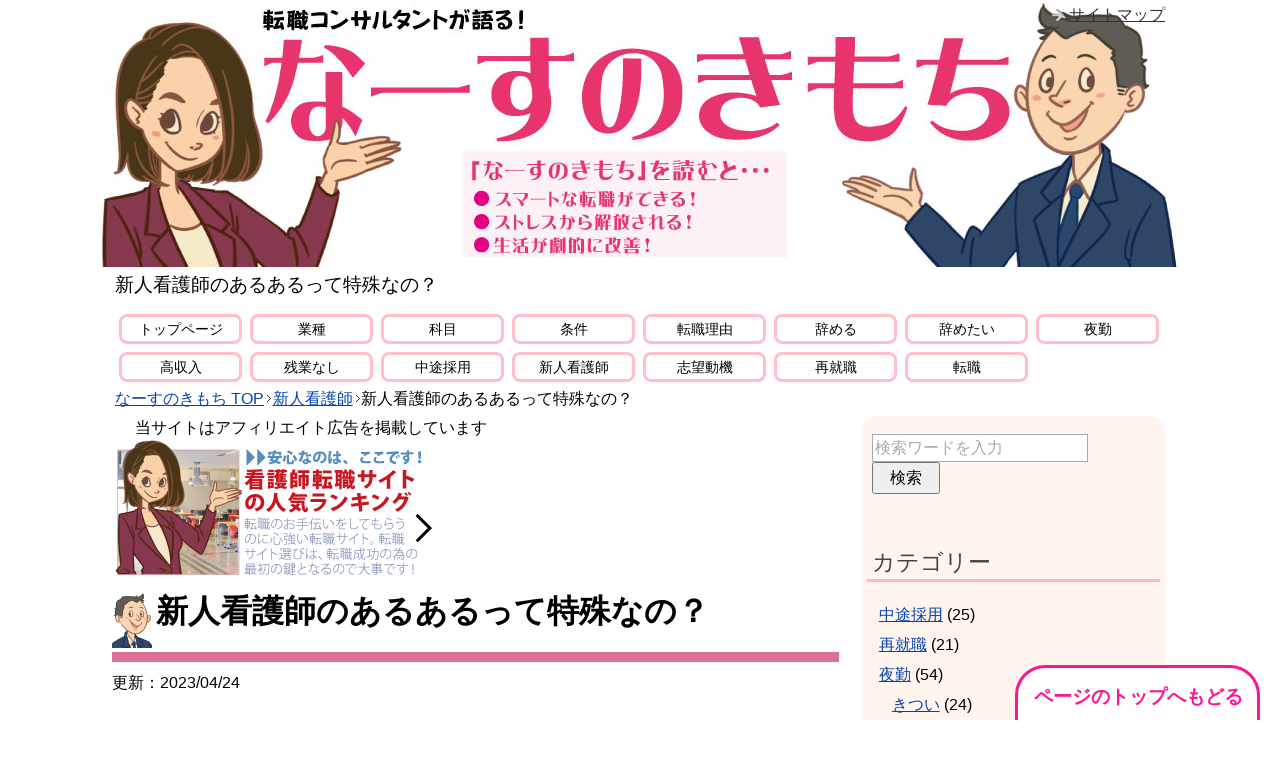

--- FILE ---
content_type: text/html; charset=UTF-8
request_url: https://nursenokimochi.com/%E6%96%B0%E4%BA%BA%E7%9C%8B%E8%AD%B7%E5%B8%AB%E3%81%82%E3%82%8B%E3%81%82%E3%82%8B/
body_size: 12941
content:
<!DOCTYPE html PUBLIC "-//W3C//DTD XHTML 1.0 Transitional//EN" "http://www.w3.org/TR/xhtml1/DTD/xhtml1-transitional.dtd"><html xmlns="http://www.w3.org/1999/xhtml" dir="ltr" xml:lang="ja" lang="ja" xmlns:og="http://ogp.me/ns#" xmlns:fb="http://www.facebook.com/2008/fbml" itemscope="itemscope" itemtype="http://schema.org/"><head><meta http-equiv="Content-Type" content="text/html; charset=UTF-8" /><meta name="viewport" content="width=device-width, initial-scale=1.0" /><meta http-equiv="Content-Style-Type" content="text/css" /><meta http-equiv="Content-Script-Type" content="text/javascript" /> <!--[if IE]><meta http-equiv="imagetoolbar" content="no" /><![endif]--><link rel="stylesheet" href="https://nursenokimochi.com/wp-content/cache/autoptimize/css/autoptimize_single_d8bef4945ba261bb1ba9a12e145b0f63.css" type="text/css" media="all" /><link rel="stylesheet" href="https://nursenokimochi.com/wp-content/cache/autoptimize/css/autoptimize_single_00429fee3a2c3e5b8a65e8308f762b0f.css" type="text/css" media="all" /><link rel="stylesheet" href="https://nursenokimochi.com/wp-content/cache/autoptimize/css/autoptimize_single_677c3bade2355e5c96832922d648ff0c.css" type="text/css" media="all" /><link rel="stylesheet" href="https://nursenokimochi.com/wp-content/cache/autoptimize/css/autoptimize_single_7a7c8a9da93230895ba5565cecd268f2.css" type="text/css" media="all" /><link rel="stylesheet" href="https://nursenokimochi.com/wp-content/cache/autoptimize/css/autoptimize_single_f15577c9461192fec1bb4d1dfe9802b5.css" type="text/css" media="all" /><link rel="stylesheet" href="https://nursenokimochi.com/wp-content/cache/autoptimize/css/autoptimize_single_7913df654c38b1b168357b23bb4341fa.css" type="text/css" media="all" /><link rel="stylesheet" href="https://nursenokimochi.com/wp-content/cache/autoptimize/css/autoptimize_single_c3706eff00f5fe812f4cfd1ed7a41280.css" type="text/css" media="print" /><link rel="shortcut icon" type="image/x-icon" href="https://nursenokimochi.com/wp-content/themes/keni62_wp_pretty_141004/favicon.ico" /><link rel="apple-touch-icon" href="https://nursenokimochi.com/wp-content/themes/keni62_wp_pretty_141004/images/home-icon.png" /><link rel="alternate" type="application/atom+xml" title="なーすのきもち Atom Feed" href="https://nursenokimochi.com/feed/atom/" /><title>新人看護師のあるあるって特殊なの？</title><meta name="description" content="新人看護師のあるあるは本当に誰が聞いても納得するようなものなのでしょうか？どちらかというと、新人看護師にはあるあるでも、少しずれていることも多いのかもしれませんね。" /><meta name="robots" content="max-snippet:-1, max-image-preview:large, max-video-preview:-1" /><meta name="keywords" content="新人看護師,あるある" /><link rel="canonical" href="https://nursenokimochi.com/%e6%96%b0%e4%ba%ba%e7%9c%8b%e8%ad%b7%e5%b8%ab%e3%81%82%e3%82%8b%e3%81%82%e3%82%8b/" /><meta name="generator" content="All in One SEO (AIOSEO) 4.3.0 " /><meta property="og:locale" content="ja_JP" /><meta property="og:site_name" content="なーすのきもち |" /><meta property="og:type" content="article" /><meta property="og:title" content="新人看護師のあるあるって特殊なの？" /><meta property="og:description" content="新人看護師のあるあるは本当に誰が聞いても納得するようなものなのでしょうか？どちらかというと、新人看護師にはあるあるでも、少しずれていることも多いのかもしれませんね。" /><meta property="og:url" content="https://nursenokimochi.com/%e6%96%b0%e4%ba%ba%e7%9c%8b%e8%ad%b7%e5%b8%ab%e3%81%82%e3%82%8b%e3%81%82%e3%82%8b/" /><meta property="article:published_time" content="2015-08-21T04:00:02+00:00" /><meta property="article:modified_time" content="2023-04-24T07:59:22+00:00" /><meta name="twitter:card" content="summary" /><meta name="twitter:title" content="新人看護師のあるあるって特殊なの？" /><meta name="twitter:description" content="新人看護師のあるあるは本当に誰が聞いても納得するようなものなのでしょうか？どちらかというと、新人看護師にはあるあるでも、少しずれていることも多いのかもしれませんね。" /> <script type="application/ld+json" class="aioseo-schema">/*<![CDATA[*/{"@context":"https:\/\/schema.org","@graph":[{"@type":"Article","@id":"https:\/\/nursenokimochi.com\/%e6%96%b0%e4%ba%ba%e7%9c%8b%e8%ad%b7%e5%b8%ab%e3%81%82%e3%82%8b%e3%81%82%e3%82%8b\/#article","name":"\u65b0\u4eba\u770b\u8b77\u5e2b\u306e\u3042\u308b\u3042\u308b\u3063\u3066\u7279\u6b8a\u306a\u306e\uff1f","headline":"\u65b0\u4eba\u770b\u8b77\u5e2b\u306e\u3042\u308b\u3042\u308b\u3063\u3066\u7279\u6b8a\u306a\u306e\uff1f","author":{"@id":"https:\/\/nursenokimochi.com\/author\/admin\/#author"},"publisher":{"@id":"https:\/\/nursenokimochi.com\/#organization"},"image":{"@type":"ImageObject","url":"https:\/\/nursenokimochi.com\/wp-content\/uploads\/2014\/10\/img-39.jpg","width":320,"height":137},"datePublished":"2015-08-21T04:00:02+09:00","dateModified":"2023-04-24T07:59:22+09:00","inLanguage":"ja","mainEntityOfPage":{"@id":"https:\/\/nursenokimochi.com\/%e6%96%b0%e4%ba%ba%e7%9c%8b%e8%ad%b7%e5%b8%ab%e3%81%82%e3%82%8b%e3%81%82%e3%82%8b\/#webpage"},"isPartOf":{"@id":"https:\/\/nursenokimochi.com\/%e6%96%b0%e4%ba%ba%e7%9c%8b%e8%ad%b7%e5%b8%ab%e3%81%82%e3%82%8b%e3%81%82%e3%82%8b\/#webpage"},"articleSection":"\u65b0\u4eba\u770b\u8b77\u5e2b, \u3042\u308b\u3042\u308b, \u65b0\u4eba\u770b\u8b77\u5e2b"},{"@type":"BreadcrumbList","@id":"https:\/\/nursenokimochi.com\/%e6%96%b0%e4%ba%ba%e7%9c%8b%e8%ad%b7%e5%b8%ab%e3%81%82%e3%82%8b%e3%81%82%e3%82%8b\/#breadcrumblist","itemListElement":[{"@type":"ListItem","@id":"https:\/\/nursenokimochi.com\/#listItem","position":1,"item":{"@type":"WebPage","@id":"https:\/\/nursenokimochi.com\/","name":"\u30db\u30fc\u30e0","description":"\u770b\u8b77\u5e2b\u3068\u3057\u3066\u306e\u6c17\u6301\u3061\u3092\u5927\u5207\u306b\u3059\u308b\u305f\u3081\u306b\u3067\u304d\u308b\u3053\u3068\u3092\u8003\u3048\u3066\u307f\u307e\u3057\u305f\u3002","url":"https:\/\/nursenokimochi.com\/"},"nextItem":"https:\/\/nursenokimochi.com\/%e6%96%b0%e4%ba%ba%e7%9c%8b%e8%ad%b7%e5%b8%ab%e3%81%82%e3%82%8b%e3%81%82%e3%82%8b\/#listItem"},{"@type":"ListItem","@id":"https:\/\/nursenokimochi.com\/%e6%96%b0%e4%ba%ba%e7%9c%8b%e8%ad%b7%e5%b8%ab%e3%81%82%e3%82%8b%e3%81%82%e3%82%8b\/#listItem","position":2,"item":{"@type":"WebPage","@id":"https:\/\/nursenokimochi.com\/%e6%96%b0%e4%ba%ba%e7%9c%8b%e8%ad%b7%e5%b8%ab%e3%81%82%e3%82%8b%e3%81%82%e3%82%8b\/","name":"\u65b0\u4eba\u770b\u8b77\u5e2b\u306e\u3042\u308b\u3042\u308b\u3063\u3066\u7279\u6b8a\u306a\u306e\uff1f","description":"\u65b0\u4eba\u770b\u8b77\u5e2b\u306e\u3042\u308b\u3042\u308b\u306f\u672c\u5f53\u306b\u8ab0\u304c\u805e\u3044\u3066\u3082\u7d0d\u5f97\u3059\u308b\u3088\u3046\u306a\u3082\u306e\u306a\u306e\u3067\u3057\u3087\u3046\u304b\uff1f\u3069\u3061\u3089\u304b\u3068\u3044\u3046\u3068\u3001\u65b0\u4eba\u770b\u8b77\u5e2b\u306b\u306f\u3042\u308b\u3042\u308b\u3067\u3082\u3001\u5c11\u3057\u305a\u308c\u3066\u3044\u308b\u3053\u3068\u3082\u591a\u3044\u306e\u304b\u3082\u3057\u308c\u307e\u305b\u3093\u306d\u3002","url":"https:\/\/nursenokimochi.com\/%e6%96%b0%e4%ba%ba%e7%9c%8b%e8%ad%b7%e5%b8%ab%e3%81%82%e3%82%8b%e3%81%82%e3%82%8b\/"},"previousItem":"https:\/\/nursenokimochi.com\/#listItem"}]},{"@type":"Organization","@id":"https:\/\/nursenokimochi.com\/#organization","name":"\u306a\u30fc\u3059\u306e\u304d\u3082\u3061","url":"https:\/\/nursenokimochi.com\/"},{"@type":"Person","@id":"https:\/\/nursenokimochi.com\/author\/admin\/#author","url":"https:\/\/nursenokimochi.com\/author\/admin\/","name":"\u306a\u30fc\u3059\u306e\u304d\u3082\u3061\u7de8\u96c6\u90e8","image":{"@type":"ImageObject","@id":"https:\/\/nursenokimochi.com\/%e6%96%b0%e4%ba%ba%e7%9c%8b%e8%ad%b7%e5%b8%ab%e3%81%82%e3%82%8b%e3%81%82%e3%82%8b\/#authorImage","url":"https:\/\/secure.gravatar.com\/avatar\/280c9b825fa63a513ceb6874cc16643d?s=96&d=mm&r=g","width":96,"height":96,"caption":"\u306a\u30fc\u3059\u306e\u304d\u3082\u3061\u7de8\u96c6\u90e8"}},{"@type":"WebPage","@id":"https:\/\/nursenokimochi.com\/%e6%96%b0%e4%ba%ba%e7%9c%8b%e8%ad%b7%e5%b8%ab%e3%81%82%e3%82%8b%e3%81%82%e3%82%8b\/#webpage","url":"https:\/\/nursenokimochi.com\/%e6%96%b0%e4%ba%ba%e7%9c%8b%e8%ad%b7%e5%b8%ab%e3%81%82%e3%82%8b%e3%81%82%e3%82%8b\/","name":"\u65b0\u4eba\u770b\u8b77\u5e2b\u306e\u3042\u308b\u3042\u308b\u3063\u3066\u7279\u6b8a\u306a\u306e\uff1f","description":"\u65b0\u4eba\u770b\u8b77\u5e2b\u306e\u3042\u308b\u3042\u308b\u306f\u672c\u5f53\u306b\u8ab0\u304c\u805e\u3044\u3066\u3082\u7d0d\u5f97\u3059\u308b\u3088\u3046\u306a\u3082\u306e\u306a\u306e\u3067\u3057\u3087\u3046\u304b\uff1f\u3069\u3061\u3089\u304b\u3068\u3044\u3046\u3068\u3001\u65b0\u4eba\u770b\u8b77\u5e2b\u306b\u306f\u3042\u308b\u3042\u308b\u3067\u3082\u3001\u5c11\u3057\u305a\u308c\u3066\u3044\u308b\u3053\u3068\u3082\u591a\u3044\u306e\u304b\u3082\u3057\u308c\u307e\u305b\u3093\u306d\u3002","inLanguage":"ja","isPartOf":{"@id":"https:\/\/nursenokimochi.com\/#website"},"breadcrumb":{"@id":"https:\/\/nursenokimochi.com\/%e6%96%b0%e4%ba%ba%e7%9c%8b%e8%ad%b7%e5%b8%ab%e3%81%82%e3%82%8b%e3%81%82%e3%82%8b\/#breadcrumblist"},"author":{"@id":"https:\/\/nursenokimochi.com\/author\/admin\/#author"},"creator":{"@id":"https:\/\/nursenokimochi.com\/author\/admin\/#author"},"image":{"@type":"ImageObject","url":"https:\/\/nursenokimochi.com\/wp-content\/uploads\/2014\/10\/img-39.jpg","@id":"https:\/\/nursenokimochi.com\/#mainImage","width":320,"height":137},"primaryImageOfPage":{"@id":"https:\/\/nursenokimochi.com\/%e6%96%b0%e4%ba%ba%e7%9c%8b%e8%ad%b7%e5%b8%ab%e3%81%82%e3%82%8b%e3%81%82%e3%82%8b\/#mainImage"},"datePublished":"2015-08-21T04:00:02+09:00","dateModified":"2023-04-24T07:59:22+09:00"},{"@type":"WebSite","@id":"https:\/\/nursenokimochi.com\/#website","url":"https:\/\/nursenokimochi.com\/","name":"\u306a\u30fc\u3059\u306e\u304d\u3082\u3061","inLanguage":"ja","publisher":{"@id":"https:\/\/nursenokimochi.com\/#organization"}}]}/*]]>*/</script> <link rel="alternate" type="application/rss+xml" title="なーすのきもち &raquo; フィード" href="https://nursenokimochi.com/feed/" /><link rel="alternate" type="application/rss+xml" title="なーすのきもち &raquo; コメントフィード" href="https://nursenokimochi.com/comments/feed/" /> <!--noptimize--><script data-wpfc-render="false" id="nurse-ready">
			window.advanced_ads_ready=function(e,a){a=a||"complete";var d=function(e){return"interactive"===a?"loading"!==e:"complete"===e};d(document.readyState)?e():document.addEventListener("readystatechange",(function(a){d(a.target.readyState)&&e()}),{once:"interactive"===a})},window.advanced_ads_ready_queue=window.advanced_ads_ready_queue||[];		</script>
		<!--/noptimize--><link rel='stylesheet' id='wp-block-library-css' href='https://nursenokimochi.com/wp-includes/css/dist/block-library/style.min.css?ver=6.1.9' type='text/css' media='all' /><link rel='stylesheet' id='classic-theme-styles-css' href='https://nursenokimochi.com/wp-includes/css/classic-themes.min.css?ver=1' type='text/css' media='all' /><style id='global-styles-inline-css' type='text/css'>/*<![CDATA[*/body{--wp--preset--color--black: #000000;--wp--preset--color--cyan-bluish-gray: #abb8c3;--wp--preset--color--white: #ffffff;--wp--preset--color--pale-pink: #f78da7;--wp--preset--color--vivid-red: #cf2e2e;--wp--preset--color--luminous-vivid-orange: #ff6900;--wp--preset--color--luminous-vivid-amber: #fcb900;--wp--preset--color--light-green-cyan: #7bdcb5;--wp--preset--color--vivid-green-cyan: #00d084;--wp--preset--color--pale-cyan-blue: #8ed1fc;--wp--preset--color--vivid-cyan-blue: #0693e3;--wp--preset--color--vivid-purple: #9b51e0;--wp--preset--gradient--vivid-cyan-blue-to-vivid-purple: linear-gradient(135deg,rgba(6,147,227,1) 0%,rgb(155,81,224) 100%);--wp--preset--gradient--light-green-cyan-to-vivid-green-cyan: linear-gradient(135deg,rgb(122,220,180) 0%,rgb(0,208,130) 100%);--wp--preset--gradient--luminous-vivid-amber-to-luminous-vivid-orange: linear-gradient(135deg,rgba(252,185,0,1) 0%,rgba(255,105,0,1) 100%);--wp--preset--gradient--luminous-vivid-orange-to-vivid-red: linear-gradient(135deg,rgba(255,105,0,1) 0%,rgb(207,46,46) 100%);--wp--preset--gradient--very-light-gray-to-cyan-bluish-gray: linear-gradient(135deg,rgb(238,238,238) 0%,rgb(169,184,195) 100%);--wp--preset--gradient--cool-to-warm-spectrum: linear-gradient(135deg,rgb(74,234,220) 0%,rgb(151,120,209) 20%,rgb(207,42,186) 40%,rgb(238,44,130) 60%,rgb(251,105,98) 80%,rgb(254,248,76) 100%);--wp--preset--gradient--blush-light-purple: linear-gradient(135deg,rgb(255,206,236) 0%,rgb(152,150,240) 100%);--wp--preset--gradient--blush-bordeaux: linear-gradient(135deg,rgb(254,205,165) 0%,rgb(254,45,45) 50%,rgb(107,0,62) 100%);--wp--preset--gradient--luminous-dusk: linear-gradient(135deg,rgb(255,203,112) 0%,rgb(199,81,192) 50%,rgb(65,88,208) 100%);--wp--preset--gradient--pale-ocean: linear-gradient(135deg,rgb(255,245,203) 0%,rgb(182,227,212) 50%,rgb(51,167,181) 100%);--wp--preset--gradient--electric-grass: linear-gradient(135deg,rgb(202,248,128) 0%,rgb(113,206,126) 100%);--wp--preset--gradient--midnight: linear-gradient(135deg,rgb(2,3,129) 0%,rgb(40,116,252) 100%);--wp--preset--duotone--dark-grayscale: url('#wp-duotone-dark-grayscale');--wp--preset--duotone--grayscale: url('#wp-duotone-grayscale');--wp--preset--duotone--purple-yellow: url('#wp-duotone-purple-yellow');--wp--preset--duotone--blue-red: url('#wp-duotone-blue-red');--wp--preset--duotone--midnight: url('#wp-duotone-midnight');--wp--preset--duotone--magenta-yellow: url('#wp-duotone-magenta-yellow');--wp--preset--duotone--purple-green: url('#wp-duotone-purple-green');--wp--preset--duotone--blue-orange: url('#wp-duotone-blue-orange');--wp--preset--font-size--small: 13px;--wp--preset--font-size--medium: 20px;--wp--preset--font-size--large: 36px;--wp--preset--font-size--x-large: 42px;--wp--preset--spacing--20: 0.44rem;--wp--preset--spacing--30: 0.67rem;--wp--preset--spacing--40: 1rem;--wp--preset--spacing--50: 1.5rem;--wp--preset--spacing--60: 2.25rem;--wp--preset--spacing--70: 3.38rem;--wp--preset--spacing--80: 5.06rem;}:where(.is-layout-flex){gap: 0.5em;}body .is-layout-flow > .alignleft{float: left;margin-inline-start: 0;margin-inline-end: 2em;}body .is-layout-flow > .alignright{float: right;margin-inline-start: 2em;margin-inline-end: 0;}body .is-layout-flow > .aligncenter{margin-left: auto !important;margin-right: auto !important;}body .is-layout-constrained > .alignleft{float: left;margin-inline-start: 0;margin-inline-end: 2em;}body .is-layout-constrained > .alignright{float: right;margin-inline-start: 2em;margin-inline-end: 0;}body .is-layout-constrained > .aligncenter{margin-left: auto !important;margin-right: auto !important;}body .is-layout-constrained > :where(:not(.alignleft):not(.alignright):not(.alignfull)){max-width: var(--wp--style--global--content-size);margin-left: auto !important;margin-right: auto !important;}body .is-layout-constrained > .alignwide{max-width: var(--wp--style--global--wide-size);}body .is-layout-flex{display: flex;}body .is-layout-flex{flex-wrap: wrap;align-items: center;}body .is-layout-flex > *{margin: 0;}:where(.wp-block-columns.is-layout-flex){gap: 2em;}.has-black-color{color: var(--wp--preset--color--black) !important;}.has-cyan-bluish-gray-color{color: var(--wp--preset--color--cyan-bluish-gray) !important;}.has-white-color{color: var(--wp--preset--color--white) !important;}.has-pale-pink-color{color: var(--wp--preset--color--pale-pink) !important;}.has-vivid-red-color{color: var(--wp--preset--color--vivid-red) !important;}.has-luminous-vivid-orange-color{color: var(--wp--preset--color--luminous-vivid-orange) !important;}.has-luminous-vivid-amber-color{color: var(--wp--preset--color--luminous-vivid-amber) !important;}.has-light-green-cyan-color{color: var(--wp--preset--color--light-green-cyan) !important;}.has-vivid-green-cyan-color{color: var(--wp--preset--color--vivid-green-cyan) !important;}.has-pale-cyan-blue-color{color: var(--wp--preset--color--pale-cyan-blue) !important;}.has-vivid-cyan-blue-color{color: var(--wp--preset--color--vivid-cyan-blue) !important;}.has-vivid-purple-color{color: var(--wp--preset--color--vivid-purple) !important;}.has-black-background-color{background-color: var(--wp--preset--color--black) !important;}.has-cyan-bluish-gray-background-color{background-color: var(--wp--preset--color--cyan-bluish-gray) !important;}.has-white-background-color{background-color: var(--wp--preset--color--white) !important;}.has-pale-pink-background-color{background-color: var(--wp--preset--color--pale-pink) !important;}.has-vivid-red-background-color{background-color: var(--wp--preset--color--vivid-red) !important;}.has-luminous-vivid-orange-background-color{background-color: var(--wp--preset--color--luminous-vivid-orange) !important;}.has-luminous-vivid-amber-background-color{background-color: var(--wp--preset--color--luminous-vivid-amber) !important;}.has-light-green-cyan-background-color{background-color: var(--wp--preset--color--light-green-cyan) !important;}.has-vivid-green-cyan-background-color{background-color: var(--wp--preset--color--vivid-green-cyan) !important;}.has-pale-cyan-blue-background-color{background-color: var(--wp--preset--color--pale-cyan-blue) !important;}.has-vivid-cyan-blue-background-color{background-color: var(--wp--preset--color--vivid-cyan-blue) !important;}.has-vivid-purple-background-color{background-color: var(--wp--preset--color--vivid-purple) !important;}.has-black-border-color{border-color: var(--wp--preset--color--black) !important;}.has-cyan-bluish-gray-border-color{border-color: var(--wp--preset--color--cyan-bluish-gray) !important;}.has-white-border-color{border-color: var(--wp--preset--color--white) !important;}.has-pale-pink-border-color{border-color: var(--wp--preset--color--pale-pink) !important;}.has-vivid-red-border-color{border-color: var(--wp--preset--color--vivid-red) !important;}.has-luminous-vivid-orange-border-color{border-color: var(--wp--preset--color--luminous-vivid-orange) !important;}.has-luminous-vivid-amber-border-color{border-color: var(--wp--preset--color--luminous-vivid-amber) !important;}.has-light-green-cyan-border-color{border-color: var(--wp--preset--color--light-green-cyan) !important;}.has-vivid-green-cyan-border-color{border-color: var(--wp--preset--color--vivid-green-cyan) !important;}.has-pale-cyan-blue-border-color{border-color: var(--wp--preset--color--pale-cyan-blue) !important;}.has-vivid-cyan-blue-border-color{border-color: var(--wp--preset--color--vivid-cyan-blue) !important;}.has-vivid-purple-border-color{border-color: var(--wp--preset--color--vivid-purple) !important;}.has-vivid-cyan-blue-to-vivid-purple-gradient-background{background: var(--wp--preset--gradient--vivid-cyan-blue-to-vivid-purple) !important;}.has-light-green-cyan-to-vivid-green-cyan-gradient-background{background: var(--wp--preset--gradient--light-green-cyan-to-vivid-green-cyan) !important;}.has-luminous-vivid-amber-to-luminous-vivid-orange-gradient-background{background: var(--wp--preset--gradient--luminous-vivid-amber-to-luminous-vivid-orange) !important;}.has-luminous-vivid-orange-to-vivid-red-gradient-background{background: var(--wp--preset--gradient--luminous-vivid-orange-to-vivid-red) !important;}.has-very-light-gray-to-cyan-bluish-gray-gradient-background{background: var(--wp--preset--gradient--very-light-gray-to-cyan-bluish-gray) !important;}.has-cool-to-warm-spectrum-gradient-background{background: var(--wp--preset--gradient--cool-to-warm-spectrum) !important;}.has-blush-light-purple-gradient-background{background: var(--wp--preset--gradient--blush-light-purple) !important;}.has-blush-bordeaux-gradient-background{background: var(--wp--preset--gradient--blush-bordeaux) !important;}.has-luminous-dusk-gradient-background{background: var(--wp--preset--gradient--luminous-dusk) !important;}.has-pale-ocean-gradient-background{background: var(--wp--preset--gradient--pale-ocean) !important;}.has-electric-grass-gradient-background{background: var(--wp--preset--gradient--electric-grass) !important;}.has-midnight-gradient-background{background: var(--wp--preset--gradient--midnight) !important;}.has-small-font-size{font-size: var(--wp--preset--font-size--small) !important;}.has-medium-font-size{font-size: var(--wp--preset--font-size--medium) !important;}.has-large-font-size{font-size: var(--wp--preset--font-size--large) !important;}.has-x-large-font-size{font-size: var(--wp--preset--font-size--x-large) !important;}
.wp-block-navigation a:where(:not(.wp-element-button)){color: inherit;}
:where(.wp-block-columns.is-layout-flex){gap: 2em;}
.wp-block-pullquote{font-size: 1.5em;line-height: 1.6;}/*]]>*/</style><link rel='stylesheet' id='contact-form-7-css' href='https://nursenokimochi.com/wp-content/cache/autoptimize/css/autoptimize_single_443a0083792b1ca61e8116184cb5901e.css?ver=5.7.3' type='text/css' media='all' /><link rel='stylesheet' id='toc-screen-css' href='https://nursenokimochi.com/wp-content/plugins/table-of-contents-plus/screen.min.css?ver=2302' type='text/css' media='all' /><link rel='stylesheet' id='set_vk_post_autor_css-css' href='https://nursenokimochi.com/wp-content/cache/autoptimize/css/autoptimize_single_403d45f70a7ff126f6c27ef8656a2f0b.css?ver=1.24.1' type='text/css' media='all' /><link rel='stylesheet' id='wordpress-popular-posts-css-css' href='https://nursenokimochi.com/wp-content/cache/autoptimize/css/autoptimize_single_cff4a50b569f9d814cfe56378d2d03f7.css?ver=6.1.1' type='text/css' media='all' /><link rel='stylesheet' id='vk-font-awesome-css' href='https://nursenokimochi.com/wp-content/plugins/vk-post-author-display/vendor/vektor-inc/font-awesome-versions/src/versions/6/css/all.min.css?ver=6.4.2' type='text/css' media='all' /><link rel='stylesheet' id='recent-posts-widget-with-thumbnails-public-style-css' href='https://nursenokimochi.com/wp-content/cache/autoptimize/css/autoptimize_single_dfc6edf6be02bb446b633f77a44f2961.css?ver=7.1.1' type='text/css' media='all' /><link rel='stylesheet' id='jquery-lazyloadxt-spinner-css-css' href='https://nursenokimochi.com/wp-content/cache/autoptimize/css/autoptimize_single_d4a56d3242663a4b372dc090375e8136.css?ver=6.1.9' type='text/css' media='all' /><link rel='stylesheet' id='a3a3_lazy_load-css' href='//nursenokimochi.com/wp-content/uploads/sass/a3_lazy_load.min.css?ver=1563026356' type='text/css' media='all' /> <script type='application/json' id='wpp-json'>{"sampling_active":0,"sampling_rate":100,"ajax_url":"https:\/\/nursenokimochi.com\/wp-json\/wordpress-popular-posts\/v1\/popular-posts","api_url":"https:\/\/nursenokimochi.com\/wp-json\/wordpress-popular-posts","ID":1830,"token":"97bfcf6bc1","lang":0,"debug":0}</script> <link rel="https://api.w.org/" href="https://nursenokimochi.com/wp-json/" /><link rel="alternate" type="application/json" href="https://nursenokimochi.com/wp-json/wp/v2/posts/1830" /><link rel="EditURI" type="application/rsd+xml" title="RSD" href="https://nursenokimochi.com/xmlrpc.php?rsd" /><link rel="wlwmanifest" type="application/wlwmanifest+xml" href="https://nursenokimochi.com/wp-includes/wlwmanifest.xml" /><meta name="generator" content="WordPress 6.1.9" /><link rel='shortlink' href='https://nursenokimochi.com/?p=1830' /><link rel="alternate" type="application/json+oembed" href="https://nursenokimochi.com/wp-json/oembed/1.0/embed?url=https%3A%2F%2Fnursenokimochi.com%2F%25e6%2596%25b0%25e4%25ba%25ba%25e7%259c%258b%25e8%25ad%25b7%25e5%25b8%25ab%25e3%2581%2582%25e3%2582%258b%25e3%2581%2582%25e3%2582%258b%2F" /><link rel="alternate" type="text/xml+oembed" href="https://nursenokimochi.com/wp-json/oembed/1.0/embed?url=https%3A%2F%2Fnursenokimochi.com%2F%25e6%2596%25b0%25e4%25ba%25ba%25e7%259c%258b%25e8%25ad%25b7%25e5%25b8%25ab%25e3%2581%2582%25e3%2582%258b%25e3%2581%2582%25e3%2582%258b%2F&#038;format=xml" /><style id="wpp-loading-animation-styles">@-webkit-keyframes bgslide{from{background-position-x:0}to{background-position-x:-200%}}@keyframes bgslide{from{background-position-x:0}to{background-position-x:-200%}}.wpp-widget-placeholder,.wpp-widget-block-placeholder{margin:0 auto;width:60px;height:3px;background:#dd3737;background:linear-gradient(90deg,#dd3737 0%,#571313 10%,#dd3737 100%);background-size:200% auto;border-radius:3px;-webkit-animation:bgslide 1s infinite linear;animation:bgslide 1s infinite linear}</style><meta name="google-site-verification" content="PS5GQRwck-aR399cTowt2aaX8vCCU9130U0_QyqHO88" /></head><body class="post-template-default single single-post postid-1830 single-format-standard col2 fa_v6_css aa-prefix-nurse-"><div id="fb-root"></div><div id="container"><div id="header"><div id="header-in"><div id="header-title"><h1>新人看護師のあるあるって特殊なの？</h1></div></div></div><div id="global-nav"><dl id="global-nav-in"><dt class="btn-gnav">メニュー</dt><dd class="menu-wrap"><ul id="menu" class="menu"><li id="menu-item-1341" class="first menu-item menu-item-type-custom menu-item-object-custom menu-item-home menu-item-1341"><a href="http://nursenokimochi.com/">トップページ</a></li><li id="menu-item-17" class="menu-item menu-item-type-taxonomy menu-item-object-category menu-item-17"><a href="https://nursenokimochi.com/gyoushu/">業種</a></li><li id="menu-item-88" class="menu-item menu-item-type-taxonomy menu-item-object-category menu-item-88"><a href="https://nursenokimochi.com/kamoku/">科目</a></li><li id="menu-item-119" class="menu-item menu-item-type-taxonomy menu-item-object-category menu-item-119"><a href="https://nursenokimochi.com/jouken/">条件</a></li><li id="menu-item-98" class="menu-item menu-item-type-taxonomy menu-item-object-category menu-item-98"><a href="https://nursenokimochi.com/tenshokuriyuu/">転職理由</a></li><li id="menu-item-250" class="menu-item menu-item-type-taxonomy menu-item-object-category menu-item-has-children menu-item-250"><a href="https://nursenokimochi.com/yameru/">辞める</a><ul class="sub-menu"><li id="menu-item-257" class="menu-item menu-item-type-taxonomy menu-item-object-category menu-item-257"><a href="https://nursenokimochi.com/yameru/tetsuzuki/">手続き系</a></li><li id="menu-item-258" class="menu-item menu-item-type-taxonomy menu-item-object-category menu-item-258"><a href="https://nursenokimochi.com/yameru/joukyou/">状況別</a></li></ul></li><li id="menu-item-259" class="menu-item menu-item-type-taxonomy menu-item-object-category menu-item-has-children menu-item-259"><a href="https://nursenokimochi.com/yametai/">辞めたい</a><ul class="sub-menu"><li id="menu-item-256" class="menu-item menu-item-type-taxonomy menu-item-object-category menu-item-256"><a href="https://nursenokimochi.com/yametai/kinmujoutai/">勤務状態</a></li><li id="menu-item-408" class="menu-item menu-item-type-taxonomy menu-item-object-category menu-item-408"><a href="https://nursenokimochi.com/yametai/kinmukeitai/">勤務形態</a></li><li id="menu-item-422" class="menu-item menu-item-type-taxonomy menu-item-object-category menu-item-422"><a href="https://nursenokimochi.com/yametai/taimingu/">タイミング</a></li><li id="menu-item-462" class="menu-item menu-item-type-taxonomy menu-item-object-category menu-item-462"><a href="https://nursenokimochi.com/yametai/kinmusaki/">勤務先</a></li></ul></li><li id="menu-item-575" class="menu-item menu-item-type-taxonomy menu-item-object-category menu-item-has-children menu-item-575"><a href="https://nursenokimochi.com/yakin/">夜勤</a><ul class="sub-menu"><li id="menu-item-576" class="menu-item menu-item-type-taxonomy menu-item-object-category menu-item-576"><a href="https://nursenokimochi.com/yakin/kitsui/">きつい</a></li><li id="menu-item-577" class="menu-item menu-item-type-taxonomy menu-item-object-category menu-item-577"><a href="https://nursenokimochi.com/yakin/fuan/">不安</a></li><li id="menu-item-578" class="menu-item menu-item-type-taxonomy menu-item-object-category menu-item-578"><a href="https://nursenokimochi.com/yakin/wariniawanai/">割に合わない</a></li><li id="menu-item-579" class="menu-item menu-item-type-taxonomy menu-item-object-category menu-item-579"><a href="https://nursenokimochi.com/yakin/katei-ryouritsu/">家庭両立</a></li></ul></li><li id="menu-item-993" class="menu-item menu-item-type-taxonomy menu-item-object-category menu-item-has-children menu-item-993"><a href="https://nursenokimochi.com/kousyuunyuu/">高収入</a><ul class="sub-menu"><li id="menu-item-996" class="menu-item menu-item-type-taxonomy menu-item-object-category menu-item-996"><a href="https://nursenokimochi.com/kousyuunyuu/gyoutai/">業態</a></li><li id="menu-item-997" class="menu-item menu-item-type-taxonomy menu-item-object-category menu-item-997"><a href="https://nursenokimochi.com/kousyuunyuu/shinryoukamoku/">診療科目</a></li><li id="menu-item-995" class="menu-item menu-item-type-taxonomy menu-item-object-category menu-item-995"><a href="https://nursenokimochi.com/kousyuunyuu/hatarakikata/">働き方</a></li><li id="menu-item-994" class="menu-item menu-item-type-taxonomy menu-item-object-category menu-item-994"><a href="https://nursenokimochi.com/kousyuunyuu/column/">コラム</a></li></ul></li><li id="menu-item-1292" class="menu-item menu-item-type-taxonomy menu-item-object-category menu-item-1292"><a href="https://nursenokimochi.com/zangyounashi/">残業なし</a></li><li id="menu-item-1609" class="menu-item menu-item-type-taxonomy menu-item-object-category menu-item-1609"><a href="https://nursenokimochi.com/chuutosaiyou/">中途採用</a></li><li id="menu-item-1790" class="menu-item menu-item-type-taxonomy menu-item-object-category current-post-ancestor current-menu-parent current-post-parent menu-item-1790"><a href="https://nursenokimochi.com/shinjinkangoshi/">新人看護師</a></li><li id="menu-item-2073" class="menu-item menu-item-type-taxonomy menu-item-object-category menu-item-2073"><a href="https://nursenokimochi.com/shiboudouki/">志望動機</a></li><li id="menu-item-2165" class="menu-item menu-item-type-taxonomy menu-item-object-category menu-item-2165"><a href="https://nursenokimochi.com/saishuushoku/">再就職</a></li><li id="menu-item-3112" class="menu-item menu-item-type-taxonomy menu-item-object-category menu-item-3112"><a href="https://nursenokimochi.com/tenshoku/">転職</a></li></ul></dd></dl></div><div id="main"><div id="main-in"><div id="breadcrumbs"><ol><li class="first" itemscope="itemscope" itemtype="http://data-vocabulary.org/Breadcrumb"><a href="https://nursenokimochi.com" itemprop="url"><span itemprop="title">なーすのきもち TOP</span></a></li><li itemscope="itemscope" itemtype="http://data-vocabulary.org/Breadcrumb"><a href="https://nursenokimochi.com/shinjinkangoshi/" title="新人看護師 の全投稿を表示" rel="category tag" itemprop="url"><span itemprop="title">新人看護師</span></a></li><li itemscope="itemscope" itemtype="http://data-vocabulary.org/Breadcrumb"><span itemprop="title">新人看護師のあるあるって特殊なの？</span></li></ol></div><div id="main-and-sub"><p style="margin-left:20px;">当サイトはアフィリエイト広告を掲載しています</p> <a href="#ranking"> <img style="margin-right:30px;" src="http://nursenokimochi.com/wp-content/uploads/2018/01/roo3.png" /></a><div id="main-contents"><div class="post"><h2 class="post-title">新人看護師のあるあるって特殊なの？</h2><p class="post-meta"><p class="post-data"> 更新：2023/04/24</p> [<span class="post-cat"><a href="https://nursenokimochi.com/shinjinkangoshi/" rel="category tag">新人看護師</a></span>]</p><div class="contents clearfix"><div class="article"><p><img decoding="async" class="lazy lazy-hidden aligncenter size-full wp-image-323" src="//nursenokimochi.com/wp-content/plugins/a3-lazy-load/assets/images/lazy_placeholder.gif" data-lazy-type="image" data-src="https://nursenokimochi.com/wp-content/uploads/2014/10/img-39.jpg" alt="img-39" width="320" height="137" srcset="" data-srcset="https://nursenokimochi.com/wp-content/uploads/2014/10/img-39.jpg 320w, https://nursenokimochi.com/wp-content/uploads/2014/10/img-39-300x128.jpg 300w" sizes="(max-width: 320px) 100vw, 320px" /><noscript><img decoding="async" class="aligncenter size-full wp-image-323" src="https://nursenokimochi.com/wp-content/uploads/2014/10/img-39.jpg" alt="img-39" width="320" height="137" srcset="https://nursenokimochi.com/wp-content/uploads/2014/10/img-39.jpg 320w, https://nursenokimochi.com/wp-content/uploads/2014/10/img-39-300x128.jpg 300w" sizes="(max-width: 320px) 100vw, 320px" /></noscript></p><p>新人看護師のあるあるは本当に誰が聞いても納得するようなものなのでしょうか？</p><p>どちらかというと、新人看護師にはあるあるでも、少しずれていることも多いのかもしれませんね。</p><p><span id="more-1830"></span></p><div id="toc_container" class="toc_white no_bullets"><p class="toc_title">この記事の内容はこれ！</p><ul class="toc_list"><li><a href="#i"><span class="toc_number toc_depth_1">1</span> 新人看護師のあるあるで最も多いのは？</a></li><li><a href="#i-2"><span class="toc_number toc_depth_1">2</span> 新人看護師のあるあるで夜勤に対する部分は？</a></li><li><a href="#i-3"><span class="toc_number toc_depth_1">3</span> 新人看護師のあるあるはネガティブなものが多い？</a></li></ul></div><h2><span id="i">新人看護師のあるあるで最も多いのは？</span></h2><p><img decoding="async" loading="lazy" class="lazy lazy-hidden aligncenter size-full wp-image-239" src="//nursenokimochi.com/wp-content/plugins/a3-lazy-load/assets/images/lazy_placeholder.gif" data-lazy-type="image" data-src="https://nursenokimochi.com/wp-content/uploads/2014/11/img-19.jpg" alt="img-19" width="320" height="137" srcset="" data-srcset="https://nursenokimochi.com/wp-content/uploads/2014/11/img-19.jpg 320w, https://nursenokimochi.com/wp-content/uploads/2014/11/img-19-300x128.jpg 300w" sizes="(max-width: 320px) 100vw, 320px" /><noscript><img decoding="async" loading="lazy" class="aligncenter size-full wp-image-239" src="https://nursenokimochi.com/wp-content/uploads/2014/11/img-19.jpg" alt="img-19" width="320" height="137" srcset="https://nursenokimochi.com/wp-content/uploads/2014/11/img-19.jpg 320w, https://nursenokimochi.com/wp-content/uploads/2014/11/img-19-300x128.jpg 300w" sizes="(max-width: 320px) 100vw, 320px" /></noscript></p><p>新人看護師のあるあるで最も多いのは、研修に関しての部分や夜勤、残業に関わる部分ですね。</p><p>その中でも、最近の傾向としてプリセプターが精神的に参っているケースが多いです。</p><p>新人看護師はプリセプティとなるのですが、指導する側であるプリセプターが、どう教えていったら良いか分からず、またどう接していけばよいか分からずに、ストレスを抱えてしまっているのです。</p><p>そして、プリセプター、もしくはプリセプターになる近辺での離職率が高くなる、これもあるあるですね。</p><p>つまりは、プリセプターをしたくないという看護師が増えてきているのです。</p><p><span class="b">結果として、最近ではプリセプター制度ではなく、サポートナース制度といった感じの名称に変えている病院も増えています。</span></p><p>これは、技術的な面を教える看護師と、精神的な部分でのサポートをしていく看護師が分かれるイメージですね。</p><p>もう少し詳しく説明すると、1対1でつくのは年の近い先輩看護師のみです。</p><p>それとは別にベテラン看護師が複数名の新人看護師の対応をするという感じですね。</p><p>新人看護師に技術的な面を指導すると同時に、サポートする先輩看護師をサポートする位置づけにもなっています。</p><p>もともとプリセプター制度は、何でも相談しやすいようにと、新人看護師とそれ程年齢が変わらない若手の看護師が対応しています。</p><p>しかし、若手の看護師となると、まだまだ自分自身も仕事が完璧でないケースもありますし、全てを引き受けるのは難しいと感じることもあるのです。</p><p>よって、サポートナースでは技術的な面はベテラン看護師が教えることで、新人看護師をサポートする先輩看護師の負担を軽減しています。</p><p>どちらが良いとは一概に言えませんが、最近の傾向を見ているとサポートナースの方が良いのかもしれませんね。</p><h2><span id="i-2">新人看護師のあるあるで夜勤に対する部分は？</span></h2><p><img decoding="async" loading="lazy" class="lazy lazy-hidden aligncenter size-full wp-image-289" src="//nursenokimochi.com/wp-content/plugins/a3-lazy-load/assets/images/lazy_placeholder.gif" data-lazy-type="image" data-src="https://nursenokimochi.com/wp-content/uploads/2014/10/img-28.jpg" alt="img-28" width="320" height="137" srcset="" data-srcset="https://nursenokimochi.com/wp-content/uploads/2014/10/img-28.jpg 320w, https://nursenokimochi.com/wp-content/uploads/2014/10/img-28-300x128.jpg 300w" sizes="(max-width: 320px) 100vw, 320px" /><noscript><img decoding="async" loading="lazy" class="aligncenter size-full wp-image-289" src="https://nursenokimochi.com/wp-content/uploads/2014/10/img-28.jpg" alt="img-28" width="320" height="137" srcset="https://nursenokimochi.com/wp-content/uploads/2014/10/img-28.jpg 320w, https://nursenokimochi.com/wp-content/uploads/2014/10/img-28-300x128.jpg 300w" sizes="(max-width: 320px) 100vw, 320px" /></noscript></p><p>新人看護師のあるあるで夜勤に対する部分ではどういったことがあるのでしょうか？</p><p>まず、夜勤で最も多いあるあるは、まだまだ仕事を覚えきれていないと感じている中でいきなり夜勤が入っている、という感じですね。</p><p>研修体制がしっかりとしている病院でも、夜勤の看護師が足りていないのであれば、新人看護師の中でもう大丈夫だろう、という人から、どんどん夜勤に入れていきます。</p><p>よって、本人としてはまだまだだと思っていても、いきなり夜勤に入るようになるということもあるのです。</p><p><span class="b">また、夜勤に入るにあたって、最初の数回は研修として1人余分に入ることが多いのですが、その時の夜勤手当が半額になる、というのもあるあるの1つですね。</span></p><p>しかも、事前に把握していないことも多いのです。病院からすると研修なんだから当然でしょ、となるのですが、聞いていなかったこともあり納得できないことがあります。</p><p>逆にこういったことを知っていれば、面接時に確認することもできるので、入職後に嫌な思いをすることはなくなりますね。</p><h2><span id="i-3">新人看護師のあるあるはネガティブなものが多い？</span></h2><p><img decoding="async" loading="lazy" class="lazy lazy-hidden aligncenter size-full wp-image-312" src="//nursenokimochi.com/wp-content/plugins/a3-lazy-load/assets/images/lazy_placeholder.gif" data-lazy-type="image" data-src="https://nursenokimochi.com/wp-content/uploads/2014/10/img-34.jpg" alt="img-34" width="320" height="137" srcset="" data-srcset="https://nursenokimochi.com/wp-content/uploads/2014/10/img-34.jpg 320w, https://nursenokimochi.com/wp-content/uploads/2014/10/img-34-300x128.jpg 300w" sizes="(max-width: 320px) 100vw, 320px" /><noscript><img decoding="async" loading="lazy" class="aligncenter size-full wp-image-312" src="https://nursenokimochi.com/wp-content/uploads/2014/10/img-34.jpg" alt="img-34" width="320" height="137" srcset="https://nursenokimochi.com/wp-content/uploads/2014/10/img-34.jpg 320w, https://nursenokimochi.com/wp-content/uploads/2014/10/img-34-300x128.jpg 300w" sizes="(max-width: 320px) 100vw, 320px" /></noscript></p><p>新人看護師のあるあるは比較的ネガティブなものが多いです。</p><p>研修に対することや夜勤に対すること、残業や人間関係に関することまで、「えっ、そんなことがあるの？」というような内容が多いのです。</p><p><span class="b">看護師の人間関係なども、端的に表現すると中学や高校の女子の運動部のような感じですね。</span></p><p>後輩は先輩よりも早くきて準備し、先輩を見送ってから着替えて帰る、と言った感じです。</p><p>ここまでではないにしても、先輩看護師が仕事をしているのに帰れない、といったことは普通にありますし、早くきて準備をしていないと、仕事でミスがあった時や分からないことがあった時に嫌味を言われることもあります。</p><p>こういったことがない職場で働きたいですよね。しかし、なかなか見つけることは困難です。情報がそこまでないですから。</p><p>その中で、看護師転職支援サイトを活用すると、紹介の実績や勤務していた看護師からの情報などで、人間関係などの情報も入ってきていることがあります。</p><p>もちろん、人間関係の情報などは、部署によって違ったりもしますので、当てにならない部分もありますが、参考までに聞きながら仕事探しをするのも良いかもしれませんね。</p><p>それに、上記で説明したサポートナースや夜勤手当の金額の部分なども、看護師転職支援サイトを利用することで、事前に把握することができます。</p><p>事前に把握することで、冷静に判断することができますよ。</p><h3 id="ranking">看護師転職サイトのおすすめ</h3><p style=font-size:24px;">【1位】：<a style="text-decoration: underline;" href="http://nursenokimochi.com/site/mainabi.html">マイナビ看護師<br /> <img class="lazy lazy-hidden opa" src="//nursenokimochi.com/wp-content/plugins/a3-lazy-load/assets/images/lazy_placeholder.gif" data-lazy-type="image" data-src="http://nursenokimochi.com/wp-content/uploads/2017/03/side-mainabi-06.jpg" width="286px"><noscript><img class="opa" src="http://nursenokimochi.com/wp-content/uploads/2017/03/side-mainabi-06.jpg" width="286px"></noscript></a></p><p> <b>オススメ度：★★★★★<br /> 運営：株式会社 マイナビ</b><br /> 人気急上昇中のマイナビ看護師は、数多くの看護師を転職によって幸せにしてきた実績のある転職サイトです。求人の量・質共に素晴らしく、コンサルタントも経験豊富な人が多いです。全国対応ですので、都市部の方だけでなく地方の方にもオススメします。</p><p>【2位】：<a style="text-decoration: underline;" 
href="http://nursenokimochi.com/site/ranking-4.html">ナース人材バンク<br /> <img class="lazy lazy-hidden opa" src="//nursenokimochi.com/wp-content/plugins/a3-lazy-load/assets/images/lazy_placeholder.gif" data-lazy-type="image" data-src="http://nursenokimochi.com/wp-content/uploads/2017/04/side-jinzaibank-03.jpg"  width="286px"><noscript><img class="opa" src="http://nursenokimochi.com/wp-content/uploads/2017/04/side-jinzaibank-03.jpg"  width="286px"></noscript></a></p><p> <b>オススメ度：★★★★<br /> 運営：株式会社エス・エム・エス</b><br /> ナース人材バンクは古くから実績のあるサービスで、看護師のきもちを大事にしてくれると評判です。求人情報の掘り下げがしっかりしていて、<span class="b">あなたの性質にマッチした求人を紹介してもらえますのでマイナビ看護師との併用もおすすめです</span>。もちろん全国対応です。</p><div class="padSection" id="padSection"><h4>執筆者情報</h4><div id="avatar" class="avatar circle"><img class="lazy lazy-hidden" src="//nursenokimochi.com/wp-content/plugins/a3-lazy-load/assets/images/lazy_placeholder.gif" data-lazy-type="image" data-src="https://nursenokimochi.com/wp-content/uploads/2023/10/dreamway-look-150x150.jpg" alt="なーすのきもち編集部" /><noscript><img src="https://nursenokimochi.com/wp-content/uploads/2023/10/dreamway-look-150x150.jpg" alt="なーすのきもち編集部" /></noscript></div><dl id="profileTxtSet" class="profileTxtSet"><dt> <span id="authorName" class="authorName">なーすのきもち編集部</span></dt><dd> なーすのきもちは、厚生労働大臣から転職サポート（有料職業紹介事業）の許可を受けた（許可番号13-ユ-314851）<a rel="me" href="https://www.dreamway.co.jp/">株式会社ドリームウェイ</a>が運営するメディアです。転職サポートの経験を活かし、定期的なリライトや専門書を用いたファクトチェックなど、ユーザーに正確な最新情報を届けられるよう努めています。</dd></dl><div id="latestEntries"><h5>最新の投稿</h5><ul class="entryList"><li class="textList"><span class="padDate"></span><a class="padCate" style="background-color:#999999" href="https://nursenokimochi.com/jouken/">条件から探す</a><a href="https://nursenokimochi.com/%e7%9c%8b%e8%ad%b7%e5%b8%ab%e3%82%aa%e3%83%b3%e3%82%b3%e3%83%bc%e3%83%ab%e3%81%aa%e3%81%97/" class="padTitle">看護師がオンコールなしなのに日勤のみじゃない？注意点4つ！日勤のみで働ける！</a></li><li class="textList"><span class="padDate"></span><a class="padCate" style="background-color:#999999" href="https://nursenokimochi.com/jouken/">条件から探す</a><a href="https://nursenokimochi.com/%e7%9c%8b%e8%ad%b7%e5%b8%ab%e6%9c%aa%e7%b5%8c%e9%a8%93%e6%ad%93%e8%bf%8e/" class="padTitle">看護師の未経験歓迎求人は実務経験なしには厳しいことも？注意点で大丈夫！</a></li><li class="textList"><span class="padDate"></span><a class="padCate" style="background-color:#999999" href="https://nursenokimochi.com/jouken/">条件から探す</a><a href="https://nursenokimochi.com/%e7%9c%8b%e8%ad%b7%e5%b8%ab%e3%83%ad%e3%83%b3%e3%82%b0%e6%97%a5%e5%8b%a4/" class="padTitle">看護師のロング日勤（長日勤・日長）はきつい？価値観次第で選択を！</a></li><li class="textList"><span class="padDate"></span><a class="padCate" style="background-color:#999999" href="https://nursenokimochi.com/yameru/tetsuzuki/">手続き系</a><a href="https://nursenokimochi.com/%e7%9c%8b%e8%ad%b7%e5%b8%ab%e5%a4%b1%e6%a5%ad%e4%bf%9d%e9%99%ba/" class="padTitle">看護師は失業保険をもらえないことも！？いくら貰える？バイトは？</a></li></ul></div></div></div><div class="post-tag"><p>タグ：<a href="https://nursenokimochi.com/tag/%e3%81%82%e3%82%8b%e3%81%82%e3%82%8b/" rel="tag">あるある</a>, <a href="https://nursenokimochi.com/tag/%e6%96%b0%e4%ba%ba%e7%9c%8b%e8%ad%b7%e5%b8%ab/" rel="tag">新人看護師</a></p></div></div><h3>こちらもおすすめ</h3><ul class="related_list"><li> <a href="https://nursenokimochi.com/%e6%96%b0%e4%ba%ba%e7%9c%8b%e8%ad%b7%e5%b8%ab%e3%81%86%e3%81%a4%e7%97%85/"><img width="320" height="137" src="//nursenokimochi.com/wp-content/plugins/a3-lazy-load/assets/images/lazy_placeholder.gif" data-lazy-type="image" data-src="https://nursenokimochi.com/wp-content/uploads/2014/11/img-04.jpg" class="lazy lazy-hidden attachment-post-thumbnail size-post-thumbnail wp-post-image" alt="" decoding="async" loading="lazy" srcset="" data-srcset="https://nursenokimochi.com/wp-content/uploads/2014/11/img-04.jpg 320w, https://nursenokimochi.com/wp-content/uploads/2014/11/img-04-300x128.jpg 300w" sizes="(max-width: 320px) 100vw, 320px" /><noscript><img width="320" height="137" src="https://nursenokimochi.com/wp-content/uploads/2014/11/img-04.jpg" class="attachment-post-thumbnail size-post-thumbnail wp-post-image" alt="" decoding="async" loading="lazy" srcset="https://nursenokimochi.com/wp-content/uploads/2014/11/img-04.jpg 320w, https://nursenokimochi.com/wp-content/uploads/2014/11/img-04-300x128.jpg 300w" sizes="(max-width: 320px) 100vw, 320px" /></noscript><h4> 新人看護師がうつ病になった時の対処法</h4> </a></li><li> <a href="https://nursenokimochi.com/%e6%96%b0%e4%ba%ba%e7%9c%8b%e8%ad%b7%e5%b8%ab%e8%bb%a2%e8%81%b7%e4%bf%9d%e5%81%a5%e5%b8%ab/"><img width="320" height="137" src="//nursenokimochi.com/wp-content/plugins/a3-lazy-load/assets/images/lazy_placeholder.gif" data-lazy-type="image" data-src="https://nursenokimochi.com/wp-content/uploads/2014/11/img-20.jpg" class="lazy lazy-hidden attachment-post-thumbnail size-post-thumbnail wp-post-image" alt="" decoding="async" loading="lazy" srcset="" data-srcset="https://nursenokimochi.com/wp-content/uploads/2014/11/img-20.jpg 320w, https://nursenokimochi.com/wp-content/uploads/2014/11/img-20-300x128.jpg 300w" sizes="(max-width: 320px) 100vw, 320px" /><noscript><img width="320" height="137" src="https://nursenokimochi.com/wp-content/uploads/2014/11/img-20.jpg" class="attachment-post-thumbnail size-post-thumbnail wp-post-image" alt="" decoding="async" loading="lazy" srcset="https://nursenokimochi.com/wp-content/uploads/2014/11/img-20.jpg 320w, https://nursenokimochi.com/wp-content/uploads/2014/11/img-20-300x128.jpg 300w" sizes="(max-width: 320px) 100vw, 320px" /></noscript><h4> 新人看護師は転職で保健師を希望することは多いの？</h4> </a></li><li> <a href="https://nursenokimochi.com/%e6%96%b0%e4%ba%ba%e7%9c%8b%e8%ad%b7%e5%b8%ab%e8%bb%a2%e8%81%b7%e6%99%82%e6%9c%9f/"><img width="320" height="137" src="//nursenokimochi.com/wp-content/plugins/a3-lazy-load/assets/images/lazy_placeholder.gif" data-lazy-type="image" data-src="https://nursenokimochi.com/wp-content/uploads/2014/10/img-27.jpg" class="lazy lazy-hidden attachment-post-thumbnail size-post-thumbnail wp-post-image" alt="" decoding="async" loading="lazy" srcset="" data-srcset="https://nursenokimochi.com/wp-content/uploads/2014/10/img-27.jpg 320w, https://nursenokimochi.com/wp-content/uploads/2014/10/img-27-300x128.jpg 300w" sizes="(max-width: 320px) 100vw, 320px" /><noscript><img width="320" height="137" src="https://nursenokimochi.com/wp-content/uploads/2014/10/img-27.jpg" class="attachment-post-thumbnail size-post-thumbnail wp-post-image" alt="" decoding="async" loading="lazy" srcset="https://nursenokimochi.com/wp-content/uploads/2014/10/img-27.jpg 320w, https://nursenokimochi.com/wp-content/uploads/2014/10/img-27-300x128.jpg 300w" sizes="(max-width: 320px) 100vw, 320px" /></noscript><h4> 新人看護師は転職時期について真剣に考えた方が良いの？</h4> </a></li><li> <a href="https://nursenokimochi.com/%e6%96%b0%e4%ba%ba%e7%9c%8b%e8%ad%b7%e5%b8%ab%e4%b8%89%e3%83%b6%e6%9c%88%e8%bb%a2%e8%81%b7/"><img width="320" height="137" src="//nursenokimochi.com/wp-content/plugins/a3-lazy-load/assets/images/lazy_placeholder.gif" data-lazy-type="image" data-src="https://nursenokimochi.com/wp-content/uploads/2014/10/img-39.jpg" class="lazy lazy-hidden attachment-post-thumbnail size-post-thumbnail wp-post-image" alt="" decoding="async" loading="lazy" srcset="" data-srcset="https://nursenokimochi.com/wp-content/uploads/2014/10/img-39.jpg 320w, https://nursenokimochi.com/wp-content/uploads/2014/10/img-39-300x128.jpg 300w" sizes="(max-width: 320px) 100vw, 320px" /><noscript><img width="320" height="137" src="https://nursenokimochi.com/wp-content/uploads/2014/10/img-39.jpg" class="attachment-post-thumbnail size-post-thumbnail wp-post-image" alt="" decoding="async" loading="lazy" srcset="https://nursenokimochi.com/wp-content/uploads/2014/10/img-39.jpg 320w, https://nursenokimochi.com/wp-content/uploads/2014/10/img-39-300x128.jpg 300w" sizes="(max-width: 320px) 100vw, 320px" /></noscript><h4> 新人看護師は三ヶ月で転職しても良い？失敗しない5つのステップ</h4> </a></li><li> <a href="https://nursenokimochi.com/%e6%96%b0%e4%ba%ba%e7%9c%8b%e8%ad%b7%e5%b8%ab%e6%97%a5%e5%8b%a4%e3%81%ae%e3%81%bf/"><img width="320" height="137" src="//nursenokimochi.com/wp-content/plugins/a3-lazy-load/assets/images/lazy_placeholder.gif" data-lazy-type="image" data-src="https://nursenokimochi.com/wp-content/uploads/2014/11/img-11.jpg" class="lazy lazy-hidden attachment-post-thumbnail size-post-thumbnail wp-post-image" alt="" decoding="async" loading="lazy" srcset="" data-srcset="https://nursenokimochi.com/wp-content/uploads/2014/11/img-11.jpg 320w, https://nursenokimochi.com/wp-content/uploads/2014/11/img-11-300x128.jpg 300w" sizes="(max-width: 320px) 100vw, 320px" /><noscript><img width="320" height="137" src="https://nursenokimochi.com/wp-content/uploads/2014/11/img-11.jpg" class="attachment-post-thumbnail size-post-thumbnail wp-post-image" alt="" decoding="async" loading="lazy" srcset="https://nursenokimochi.com/wp-content/uploads/2014/11/img-11.jpg 320w, https://nursenokimochi.com/wp-content/uploads/2014/11/img-11-300x128.jpg 300w" sizes="(max-width: 320px) 100vw, 320px" /></noscript><h4> 新人看護師が日勤のみでも働ける！2つのカギと3つのおすすめ職場</h4> </a></li></ul></div><div class="contents"><p class="nocomments"></p></div></div></div><div id="sidebar" class="sub-column"><div class="sidebar-btn">サイドバー</div><div id="sidebar-in"><div id="search-2" class="contents widget-conts widget_search"><form role="search" method="get" id="searchform" action="https://nursenokimochi.com/"><dl class="search-box"><dt><input type="text" class="search" value="" name="s" id="s" /></dt><dd><input type="submit" id="searchsubmit" value="検索" /></dd></dl></form></div><div id="categories-2" class="contents widget-conts widget_categories"><h3>カテゴリー</h3><ul><li class="cat-item cat-item-227"><a href="https://nursenokimochi.com/chuutosaiyou/">中途採用</a> (25)</li><li class="cat-item cat-item-270"><a href="https://nursenokimochi.com/saishuushoku/">再就職</a> (21)</li><li class="cat-item cat-item-121"><a href="https://nursenokimochi.com/yakin/">夜勤</a> (54)<ul class='children'><li class="cat-item cat-item-122"><a href="https://nursenokimochi.com/yakin/kitsui/">きつい</a> (24)</li><li class="cat-item cat-item-125"><a href="https://nursenokimochi.com/yakin/fuan/">不安</a> (16)</li><li class="cat-item cat-item-124"><a href="https://nursenokimochi.com/yakin/wariniawanai/">割に合わない</a> (7)</li><li class="cat-item cat-item-123"><a href="https://nursenokimochi.com/yakin/katei-ryouritsu/">家庭両立</a> (9)</li></ul></li><li class="cat-item cat-item-268"><a href="https://nursenokimochi.com/shiboudouki/">志望動機</a> (3)</li><li class="cat-item cat-item-245"><a href="https://nursenokimochi.com/shinjinkangoshi/">新人看護師</a> (28)</li><li class="cat-item cat-item-32"><a href="https://nursenokimochi.com/jouken/">条件から探す</a> (40)</li><li class="cat-item cat-item-2"><a href="https://nursenokimochi.com/gyoushu/">業種から探す</a> (14)</li><li class="cat-item cat-item-210"><a href="https://nursenokimochi.com/zangyounashi/">残業なし</a> (31)</li><li class="cat-item cat-item-22"><a href="https://nursenokimochi.com/kamoku/">科目から探す</a> (9)</li><li class="cat-item cat-item-315"><a href="https://nursenokimochi.com/tenshoku/">転職</a> (85)</li><li class="cat-item cat-item-23"><a href="https://nursenokimochi.com/tenshokuriyuu/">転職理由</a> (10)</li><li class="cat-item cat-item-70"><a href="https://nursenokimochi.com/yametai/">辞めたい</a> (47)<ul class='children'><li class="cat-item cat-item-97"><a href="https://nursenokimochi.com/yametai/taimingu/">タイミング</a> (12)</li><li class="cat-item cat-item-108"><a href="https://nursenokimochi.com/yametai/kinmusaki/">勤務先</a> (14)</li><li class="cat-item cat-item-93"><a href="https://nursenokimochi.com/yametai/kinmukeitai/">勤務形態</a> (5)</li><li class="cat-item cat-item-73"><a href="https://nursenokimochi.com/yametai/kinmujoutai/">勤務状態</a> (15)</li></ul></li><li class="cat-item cat-item-67"><a href="https://nursenokimochi.com/yameru/">辞める</a> (25)<ul class='children'><li class="cat-item cat-item-71"><a href="https://nursenokimochi.com/yameru/tetsuzuki/">手続き系</a> (8)</li><li class="cat-item cat-item-72"><a href="https://nursenokimochi.com/yameru/joukyou/">状況別</a> (8)</li></ul></li><li class="cat-item cat-item-176"><a href="https://nursenokimochi.com/kousyuunyuu/">高収入</a> (58)<ul class='children'><li class="cat-item cat-item-180"><a href="https://nursenokimochi.com/kousyuunyuu/column/">コラム</a> (9)</li><li class="cat-item cat-item-178"><a href="https://nursenokimochi.com/kousyuunyuu/hatarakikata/">働き方</a> (15)</li><li class="cat-item cat-item-177"><a href="https://nursenokimochi.com/kousyuunyuu/gyoutai/">業態</a> (17)</li><li class="cat-item cat-item-179"><a href="https://nursenokimochi.com/kousyuunyuu/shinryoukamoku/">診療科目</a> (14)</li></ul></li></ul></div></div></div></div></div><div id="top"><div id="top-in"><ul id="top-menu"><li><a href="https://nursenokimochi.com/sitemaps/">サイトマップ</a></li></ul></div></div><div class="copyright"><p><a href="http://nursenokimochi.com/about/">運営者情報</a> | <a href="http://nursenokimochi.com/contact/">お問い合わせ</a> | <a href="http://nursenokimochi.com/privacy/">プライバシーポリシー</a> | <a href="http://nursenokimochi.com/sitemaps/">サイトマップ</a></p> ☆★　当サイトの画像の転載を禁止します。　☆★<p><small>Copyright (C) 2026 株式会社ドリームウェイ <span>All Rights Reserved.</span></small></p></div></div><p class="page-top"><a href="#container">ページのトップへもどる</a></p>  <script type='text/javascript' id='contact-form-7-js-extra'>var wpcf7 = {"api":{"root":"https:\/\/nursenokimochi.com\/wp-json\/","namespace":"contact-form-7\/v1"}};</script> <script type='text/javascript' id='toc-front-js-extra'>var tocplus = {"smooth_scroll":"1"};</script> <script type='text/javascript' id='jquery-lazyloadxt-js-extra'>var a3_lazyload_params = {"apply_images":"1","apply_videos":"1"};</script> <script type='text/javascript' id='jquery-lazyloadxt-extend-js-extra'>var a3_lazyload_extend_params = {"edgeY":"300","horizontal_container_classnames":""};</script> <!--noptimize--><script data-wpfc-render="false">!function(){window.advanced_ads_ready_queue=window.advanced_ads_ready_queue||[],advanced_ads_ready_queue.push=window.advanced_ads_ready;for(var d=0,a=advanced_ads_ready_queue.length;d<a;d++)advanced_ads_ready(advanced_ads_ready_queue[d])}();</script><!--/noptimize-->
<script type="text/javascript" src="//x5.shinobi.jp/ufo/09976560c"></script><noscript><a href="//x5.shinobi.jp/bin/gg?09976560c" target="_blank"><img src="//x5.shinobi.jp/bin/ll?09976560c" border="0"></a><br><span style="font-size:9px"><img style="margin:0;vertical-align:text-bottom;" src="//img.shinobi.jp/tadaima/fj.gif" width="19" height="11"> </span></noscript> <script type="application/ld+json">/*<![CDATA[*/{
    "@context": "https://schema.org",
    "@type": "Article",
    "author":
      [
        {
          "@type":"Organization",
          "name": "株式会社ドリームウェイ",
          "url": "https://www.dreamway.co.jp/",
          "sameAs": "https://jinzai.hellowork.mhlw.go.jp/JinzaiWeb/GICB102030.do?screenId=GICB102030&action=detail&detkey_Detail=13-%E3%83%A6-314851%2C1+++++"

      }
    ]
    }/*]]>*/</script> <script defer src="https://nursenokimochi.com/wp-content/cache/autoptimize/js/autoptimize_66baddb96d098d9f4f7de50f04dee312.js"></script></body></html><!-- WP Fastest Cache file was created in 0.4229691028595 seconds, on 22-01-26 16:01:27 --><!-- via php -->

--- FILE ---
content_type: text/css
request_url: https://nursenokimochi.com/wp-content/cache/autoptimize/css/autoptimize_single_d8bef4945ba261bb1ba9a12e145b0f63.css
body_size: 841
content:
@charset "UTF-8";*{letter-spacing:0}html{overflow-y:scroll}body,div,ol,ul,li,h1,h2,h3,h4,h5,h6,pre,form,fieldset,input,p,blockquote{margin:0;padding:0}address,caption,cite,code,dfn,var,h1,h2,h3,h4,h5,h6{font-style:normal;font-weight:400}h1,h2,h3,h4,h5,h6,small{font-size:100%;font-weight:400}fieldset,img,abbr{border:0}caption{text-align:left}q{quotes:none}q:before,q:after{content:'';content:none}a{text-decoration:none}a:hover,a:active{outline:0}img{border:0;vertical-align:bottom;-ms-interpolation-mode:bicubic}img:hover{opacity:.6;filter:alpha(opacity=50);-moz-opacity:.5}b,strong{font-weight:700}div{word-wrap:break-word}sub,sup{position:relative;line-height:0;vertical-align:baseline;font-size:75%}sup{top:-.5em}sub{bottom:-.25em}pre,code{font-size:1em;font-family:sans-serif}pre{overflow:auto;white-space:pre-wrap;word-wrap:break-word}form{margin:0}button,input,select,textarea,optgroup,option{margin:0;font-family:sans-serif;font-size:100%;vertical-align:baseline}* html button,* html input,* html select,* html textarea{vertical-align:middle}*+html button,*+html input,*+html select,*+html textarea{vertical-align:middle}button,input{line-height:normal}* html button,* html input{overflow:visible}*+html button,*+html input{overflow:visible}textarea{overflow:auto;vertical-align:top}input[type=text],textarea{padding:2px}button,input[type=button],input[type=reset],input[type=submit]{-webkit-appearance:button}button::-moz-focus-inner,input::-moz-focus-inner{margin:0;padding:0;border:0}body{font-family:'ヒラギノ角ゴ Pro W3','Hiragino Kaku Gothic Pro','メイリオ',Meiryo,'ＭＳ Ｐゴシック',sans-serif;font-size:62.5%;font-style:normal;line-height:1.5}table{width:100%;border-collapse:separate;border-spacing:0;table-layout:fixed;word-break:break-all;word-wrap:break-word}* html table{border-collapse:collapse}*+html table{border-collapse:collapse}hr{clear:both;height:1px;margin:0 0 1.5em;padding:0;border:0;border-top:1px solid #ccc;color:#ccc;font-size:1em;line-height:1em}* html hr{margin:0 0 1.2em}*+html hr{margin:0 0 1.2em}

--- FILE ---
content_type: text/css
request_url: https://nursenokimochi.com/wp-content/cache/autoptimize/css/autoptimize_single_677c3bade2355e5c96832922d648ff0c.css
body_size: 5589
content:
@charset "UTF-8";body{background:#fff;-moz-font-smoothing:antialiased;-webkit-font-smoothing:antialiased;color:#000;font-family:Arial,Helvetica,sans-serif;font-size:16px;font-smoothing:antialiased;line-height:1.5em;text-rendering:optimizeLegibility;font:"メイリオ","Meiryo",verdana,"ヒラギノ角ゴ Pro W3","Hiragino Kaku Gothic Pro",Osaka,"ＭＳ Ｐゴシック","MS PGothic",Sans-Serif}a{text-decoration:underline}a:link,a:visited{color:#0645ad}a:hover,a:active{color:#ccc}.b{color:#f60;line-height:1.4em;font-size:20px}.bb{font-size:36px;font-weight:700;line-height:2.4em;color:red}.i{background:#ffe4e1;font-size:16px;font-style:italic}#container{position:relative;padding-top:3px}.box{font-size:22px;font-weight:700;color:#000;line-height:1.6em;background:0 0;border:2px solid #000;border-radius:18px;margin:7px;padding:10px 7px 1px}.box ul{padding:7px 0 0}.box li{margin:8px 0;padding-left:10px;list-style-position:inside}.mokuji{font-size:22px;font-weight:700;color:#dc143c;line-height:1.6em;border-top:1px solid #000;border-bottom:1px solid #000;margin:7px;padding:11px 1px 1px}.mokuji ul{padding:7px 0 0}.mokuji li{margin:8px 0;padding-left:2px;padding-bottom:2px;list-style-position:inside}.mokuji-title{font-size:22px;text-align:center;color:#000;line-height:1.6em;background-color:#fff0f5}.h2-mokuji{font-size:18px;color:#000;line-height:1.6em;background-color:#f5f5f5;margin:1px;padding:1px}.h2-mokuji ul{padding:7px 0 0}.h2-mokuji li{margin:8px 0;padding-left:2px;padding-bottom:2px;list-style-position:inside}.h3-mokuji{font-size:22px;font-weight:700;color:#f60;line-height:1.6em;border-top:1px solid #000;border-bottom:1px solid #000;margin:7px;padding:11px 1px 1px}.h3-mokuji ul{padding:7px 0 0}.h3-mokuji li{margin:8px 0;padding-left:2px;padding-bottom:2px;list-style-position:inside}.mokuji2{font-size:22px;font-weight:700;color:#333;line-height:1.6em;border-top:1px solid #000;border-bottom:1px solid #000;margin:7px;padding:11px 1px 1px}.mokuji2 ul{padding:7px 0 0}.mokuji2 li{margin:8px 0;padding-left:2px;padding-bottom:2px;list-style-position:inside}.h4-mokuji{font-size:22px;font-weight:700;color:#333;line-height:1.6em;border-top:1px solid #000;border-bottom:1px solid #000;margin:7px;padding:11px 1px 1px}.h4-mokuji ul{padding:7px 0 0}.h4-mokuji li{margin:8px 0;padding-left:2px;padding-bottom:2px;list-style-position:inside}.matome{font-size:22px;font-weight:700;color:#f60;line-height:1.6em;border-top:1px #b0c4de solid;border-bottom:1px #b0c4de solid;margin:7px;padding:10px 7px 1px}.matome ul{padding:7px 0 0}.matome li{margin:8px 0;padding-left:10px;padding-bottom:2px;list-style-position:inside}#main-contents .bad-m{color:#f60;background:url(http://nursenokimochi.com/wp-content/uploads/2017/11/taikendan-m1.png) no-repeat top #f0f8ff;line-height:1.6em;border:1px #b0c4de solid;margin:7px;padding:8px 7px 10px}#main-contents .bad-m .taikendan{margin-top:145px}#main-contents .bad-m .taikendan h3{margin-left:0;padding-left:0;color:#4169e1;border:none;background:0 0}#main-contents .bad-m .taikendan h4{margin-left:0;padding-left:0;color:#2f4f4f;border:none;font-size:20px}#main-contents .bad-m .taikendan p{margin-left:0;color:#333}#main-contents .bad-m .taikendan .b{color:#4169e1}#main-contents .bad-f{color:#f60;background:url(http://nursenokimochi.com/wp-content/uploads/2017/11/taikendan-f1.png) no-repeat top #f0f8ff;line-height:1.6em;border:1px #b0c4de solid;margin:7px;padding:8px 7px 10px}#main-contents .bad-f .taikendan{margin-top:145px}#main-contents .bad-f .taikendan h3{margin-left:0;padding-left:0;color:#4169e1;border:none;background:0 0}#main-contents .bad-f .taikendan h4{margin-left:10px;padding-left:10px;color:#2f4f4f;border-left:10px solid #2f4f4f;border-right:none;border-top:none;border-bottom:none;background:0 0;font-size:20px}#main-contents .bad-f .taikendan p{margin-left:0;color:#333}#main-contents .bad-f .taikendan .b{color:#4169e1}#main-contents .good-m{color:#f60;background:url(http://nursenokimochi.com/wp-content/uploads/2017/11/taikendan-m1.png) no-repeat top #faebd7;line-height:1.6em;border:1px #b0c4de solid;margin:7px;padding:8px 7px 10px}#main-contents .good-m .taikendan{margin-top:145px}#main-contents .good-m .taikendan h3{margin-left:0;padding-left:0;color:red;border:none;background:0 0}#main-contents .good-m .taikendan h4{margin-left:0;padding-left:0;color:red;border:none;font-size:20px}#main-contents .good-m .taikendan p{margin-left:0;color:#333}#main-contents .good-f{color:#f60;background:url(http://nursenokimochi.com/wp-content/uploads/2017/11/taikendan-f1.png) no-repeat top #faebd7;line-height:1.6em;border:1px #b0c4de solid;margin:7px;padding:8px 7px 10px}#main-contents .good-f .taikendan{margin-top:145px}#main-contents .good-f .taikendan h3{margin-left:0;padding-left:0;color:red;border:none;background:0 0}#main-contents .good-f .taikendan h4{margin-left:0;padding-left:0;color:red;border:none;font-size:20px}#main-contents .good-f .taikendan p{margin-left:0;color:#333}#main-contents .kochira{text-align:right;font-weight:700}#top{position:absolute;top:0;color:#999;font-size:1em}#top-in{position:relative;padding:3px 0 0}#top-menu{text-align:right}#top-menu li{display:inline;margin-left:.2em;list-style:none}#top-menu li a{padding-left:17px;color:#333;background:url(//nursenokimochi.com/wp-content/themes/keni62_wp_pretty_141004/./images/icon/icon-arrow06.png) left center no-repeat}.text{width:100%;border:1px solid;padding:10px 0}.text-lead{display:table-cell;vertical-align:middle}#header{position:relative;font-size:1.2em;color:#999}#header-in{padding:.3em 0}#header #header-title{float:left}#header .header-logo{font-size:2.5em}.header-logo a{text-decoration:none}.header-logo a:link,.header-logo a:visited{color:#999}.header-logo a:hover,.header-logo a:active{color:#9cc}#header-in #header-text{float:right;color:#fff}#header h1{padding-top:264px;padding-left:0;margin-bottom:.1em;font-size:1em;color:#000;float:right}#header{height:300px;width:1090px;background-image:url(http://nursenokimochi.com/wp-content/uploads/2018/01/top-gazou.jpg);background-repeat:no-repeat;background-position:center}#global-nav{position:relative;top:0;margin-bottom:6px}#global-nav dl{margin-top:0;margin-bottom:0;padding:0}#global-nav dt,#global-nav dd{margin:7px 0;padding:0}#global-nav .btn-gnav{display:none}#global-nav .menu-wrap{display:block}#menu{font-size:14px}#global-nav #menu li{width:117px;display:block;float:left;margin:4px;padding:0;position:relative;z-index:5;border:3px solid pink;background-color:#fff;border-radius:8px}#global-nav #menu li{white-space:nowrap}#global-nav #menu li a{display:block;padding:0 auto;text-align:center;color:#000;text-decoration:none}#global-nav #menu li a:hover,#global-nav #menu li a:active{white-space:normal;z-index:10000;background-color:pink}#global-nav #menu li ul{display:none;position:absolute;top:100%;left:0;width:12em}#global-nav #menu li ul li{padding:0;margin:0;border-top:0;white-space:normal;width:140px;border-radius:8px}#global-nav #menu li ul li a{display:block;padding:.1em 2em}#global-nav #menu li li a:link,#global-nav #menu li li a:visited{border-radius:8px}#global-nav #menu li ul ul{top:0;left:100%}#global-nav .showMenu{display:block!important}#main-in{padding-top:.7em}#main-image{padding-top:1.2em}#main-image-in{position:relative;padding-bottom:1.5em}#main-image img{width:100%;height:auto}#main-image .catch-copy{position:absolute;top:.5em;left:1em;color:#666;font-size:3em;text-shadow:#fff 1px 1px 3px}img.opa:hover{opacity:.6;filter:alpha(opacity=50);-moz-opacity:.5}#breadcrumbs{clear:both;margin-top:-18px;margin-bottom:.3em;font-size:1em}#breadcrumbs li{display:inline;margin-right:.1em;line-height:1.6;text-align:left;list-style:none}#breadcrumbs li a{padding-right:7px;background:url(//nursenokimochi.com/wp-content/themes/keni62_wp_pretty_141004/./images/icon/icon-brc.gif) center right no-repeat}#main-contents{font-size:16px;line-height:170%;padding:7px 3px;float:right;width:100%}#main-contents .contents{margin-bottom:2em}#main-contents .post h2.post-title{position:relative;font-size:32px;color:#000;padding:5px 0 3px 44px;line-height:140%;background:url(http://nursenokimochi.com/wp-content/uploads/2018/01/h2-bg2.png) left no-repeat;width:96%;border-bottom:10px solid #db7093;min-height:60px}#main-contents .post h2.post-title a{color:#000}#main-contents h2{position:relative;margin-bottom:3px;margin-bottom:7px;font-size:30px;font-weight:700;line-height:120%;color:#000;background:url(http://nursenokimochi.com/wp-content/uploads/2018/01/h2-bg.png) no-repeat;padding:3px 0 3px 46px;border-bottom:10px dotted #db7093;min-height:60px}#main-contents h2 a:link,#main-contents h2 a:visited{color:#fff;text-decoration:none}#main-contents h2 a:hover,#main-contents h2 a:active{color:#699}#main-contents h2.img-title{margin:0 0 1.2em;padding:0;background:0 0}#main-contents h3{font-size:24px;font-weight:700;margin-bottom:1em;margin-top:1em;color:#fff;padding:3px;background:#db7093;line-height:36px;border-bottom:1px dotted}#main-contents h3 a:link,#main-contents h3 a:visited{color:#666}#main-contents h3 a:hover,#main-contents h3 a:active{color:#699}#main-contents h3.img-title{margin:0 0 1em;padding:0;border:0;background:0 0}#main-contents h4{margin:0 0 1.5em;padding:.8em;border:1px dotted #8e8e8e;font-weight:700}#main-contents h4 a:link,#main-contents h4 a:visited{color:#666}#main-contents h4 a:hover,#main-contents h4 a:active{color:#699}#main-contents h4.img-title{margin:0 0 1.5em;padding:0;border:0;background:0 0}#main-contents h5{margin:0 0 1.5em;padding:0 .8em .5em;border-bottom:2px solid #414141;font-weight:700}#main-contents h5.img-title{margin:0 0 1.5em;padding:0;border:0;background:0 0}#main-contents h5 a:link,#main-contents h5 a:visited{color:#666}#main-contents h5 a:hover,#main-contents h5 a:active{color:#699}#main-contents p{margin-bottom:1.3em}#main-contents .post-meta{margin-bottom:.2em}#main-contents ul,#main-contents ol{margin:0 .8em 1em;padding:0}#main-contents li{margin-bottom:.3em;line-height:1.2em}.sb{padding-bottom:0;line-height:1em}#main-contents q{margin:0 2px;padding:0 8px;background:#efefef}#main-contents blockquote{overflow:auto;margin:0 1em 1.5em;padding:1em;border:3px solid #ddd;background:#efefef;color:#444}#main-contents table{margin-bottom:1.5em;padding:0;border-top:1px solid #959595;border-left:1px solid #959595}#main-contents th,#main-contents td{padding:.5em;border-right:1px solid #959595;border-bottom:1px solid #959595}#main-contents th{background-color:#f0f0f0;font-weight:700;text-align:left}#main-contents table.table-style01 th,#main-contents table.table-style01 td{text-align:left;vertical-align:top}#main-contents ul.news{margin:0 0 3.5em;padding:0;padding-bottom:0}#main-contents ul.news li{margin-bottom:1em;padding:0 1em 1em;border-bottom:1px dotted #414141;line-height:1.4em;list-style:none}#main-contents dl.news{margin:0;margin-bottom:3.5em;padding:0}#main-contents dl.news dt{float:left;width:9em;margin:0;padding:0;padding-left:1em}#main-contents dl.news dd.cat{float:left;overflow:hidden;width:6em;height:1.5em;padding:.1em .3em 0;border-bottom:none;background:#666;color:#fff;font-size:.858em;text-align:center;border-radius:7px;-webkit-border-radius:7px;-moz-border-radius:7px}#main-contents dl.news dd{margin:0 0 10px;padding:0 1em .8em 16.5em;border-bottom:1px dotted #414141}#main-contents dl.news02{margin:0;margin-bottom:3.5em;padding:0}#main-contents dl.news02 dt{display:block;margin:0 0 .5em;padding:0;padding-left:1em;font-weight:700}#main-contents dl.news02 dd{margin:0 0 .5em;padding:0 1em .8em;border-bottom:1px dotted #414141}#main-contents dl.news02 dd.cat{margin:0;padding:0 1em .5em;border:0}#main-contents dl.news02 dd.cat ul{margin:0;padding:0;/zoom:1}#main-contents dl.news02 dd.cat ul:after{content:'';display:block;clear:both;height:0}#main-contents dl.news02 dd.cat li{clear:none;overflow:hidden;float:left;height:1.5em;margin-right:.5em;padding:.1em .3em 0;background:#333;color:#fff;font-size:.858em;text-align:center;border-radius:3px;-webkit-border-radius:3px;-moz-border-radius:3px}#main-contents dl.news dd.cat{font-weight:700}#main-contents dl.news dd.cat.color01{background:#68d0ef}#main-contents dl.news dd.cat.color02{background:#f8b551}#main-contents dl.news dd.cat.color03{background:#b3d465}#main-contents dl.news dd.cat.color04{background:#c490bf}#main-contents dl.news dd.cat.color05{background:#ff9da6}#main-contents dl.news dd.cat.color06{background:#b5b5b5}#main-contents dl.dl-style01{margin:0 0 3.5em;padding:0}#main-contents dl.dl-style01 dt{float:left;width:9em;margin:0;padding:0 0 0 1em}#main-contents dl.dl-style01 dd{margin:0 0 10px;padding:0 1em .8em 10em;border-bottom:1px dotted #414141}#main-contents dl.dl-style02{margin-bottom:1.2em;padding:0;border:1px solid #777;border-top:0;background-color:#ddd}#main-contents dl.dl-style02 dt{margin:0;padding:.5em;border-top:1px solid #777;border-bottom:1px solid #777;font-weight:700}#main-contents dl.dl-style02 dd{margin:0;padding:.8em 1em;background-color:#fff}#main-contents ul.checklist{margin:0 0 1.5em;padding:1em;padding-bottom:0;border:1px solid #414141}#main-contents ul.checklist li{margin-bottom:1.5em;padding-top:5px;padding-left:24px;background:url(//nursenokimochi.com/wp-content/themes/keni62_wp_pretty_141004/./images/icon/icon-check01-red.png) left top no-repeat;list-style-type:none}.link-next,.link-back,.link-next02,.link-back02{clear:both}.link-next,.link-next02{text-align:right}.link-back,.link-back02{text-align:left}.link-next a{padding:1px 0 1px 15px;background:url(//nursenokimochi.com/wp-content/themes/keni62_wp_pretty_141004/./images/icon/icon-arrow_r.png) 0 7px no-repeat}.link-back a{padding:1px 0 1px 15px;background:url(//nursenokimochi.com/wp-content/themes/keni62_wp_pretty_141004/./images/icon/icon-arrow_l.png) 0 7px no-repeat}.link-next02 a{padding:1px 0 1px 15px;background:url(//nursenokimochi.com/wp-content/themes/keni62_wp_pretty_141004/./images/icon/icon-arrow_r-yellow.png) 0 7px no-repeat}.link-back02 a{padding:1px 0 1px 15px;background:url(//nursenokimochi.com/wp-content/themes/keni62_wp_pretty_141004/./images/icon/icon-arrow_l-yellow.png) 0 7px no-repeat}.box-wrap .box-l{float:right;width:48%;margin:0 0 1.5em;border:1px solid #aaa}.box-wrap .box-r{float:right;width:48%;margin:0 0 1.5em;border:1px solid #aaa}#main-contents .box-wrap .title{margin-bottom:1.3em;background-color:#999}#main-contents .box-wrap .title p{margin:0 6px;padding:3px 0;font-weight:700}#main-contents .box-wrap .ranking{margin:0 0 15px}#main-contents .ranking li{margin-bottom:10px;padding-bottom:10px;border-bottom:1px dotted #aaa;background:0 0;list-style:none}#main-contents .ranking li.end{padding-bottom:0;border-bottom:none}#main-contents .ranking p{margin:0 0 10px}#main-contents .cont-menu01{position:relative;overflow:hidden;width:100%}#main-contents .cont-menu01 ul{position:relative;left:50%;float:right;margin-left:10px}#main-contents .cont-menu01 li{position:relative;left:-50%;float:right;margin-right:10px;list-style:none}#main-contents .cont-menu01 li:last-child{margin-right:0}#main-contents .cont-menu01 li.cur{padding:3px 10px;border:1px solid #ccc;background-color:#959595;color:#fff;font-weight:700}#main-contents .cont-menu01 li a{display:block;padding:3px 10px;border:1px solid #ccc}#main-contents .cont-menu01 li a:link,#main-contents .cont-menu01 li a:visited{background-color:transparent}#main-contents .cont-menu01 li a:hover,#main-contents .cont-menu01 li a:active{background-color:#959595;color:#fff}#main-contents .text-field{width:90%}#main-contents .cont-menu02{position:relative;overflow:hidden;width:100%}#main-contents .cont-menu02 ul{overflow:hidden;width:100%;margin:0;padding:0}#main-contents .cont-menu02 li{max-width:50%;list-style:none}* html #main-contents .cont-menu02 li{white-space:nowrap}#main-contents .cont-menu02 li.prev{float:left}#main-contents .cont-menu02 li.next{float:right}#main-contents .cont-menu02 li a{display:block;padding:3px 10px;border:1px solid #ccc}#main-contents .cont-menu02 li a:link,#main-contents .cont-menu02 li a:visited{background-color:transparent}#main-contents .cont-menu02 li a:hover,#main-contents .cont-menu02 li a:active{background-color:#959595;color:#fff}#main-contents .sitemap li{list-style:none}#main-contents .sitemap li a{display:block;padding:3px 0 3px 20px;background:url(//nursenokimochi.com/wp-content/themes/keni62_wp_pretty_141004/./images/icon/icon-arrow_r.png) 0 5px no-repeat}#main-contents .sitemap ul{margin-top:1em}#main-contents .sitemap li li a{padding:0 0 0 15px;border-left:none;background:url(//nursenokimochi.com/wp-content/themes/keni62_wp_pretty_141004/./images/icon/icon-menu02.png) 0 6px no-repeat}#sub-contents,#sidebar,#sidebar-in,#sub-contents-in{margin:0;padding:0}#sidebar{-webkit-border-radius:10px;-moz-border-radius:10px;margin:0 0 6px 15px;padding:10px 2px;width:298px;background:#fff5ee;border-radius:16px;float:left}#sub-contents .sub-contents-btn,#sidebar .sidebar-btn{display:none}.sub-column{font-size:1em}.sub-column li{list-style:none}.sub-column .contents{margin-bottom:1.5em;padding:.5em}.sub-column hr{clear:both}.sub-column h3{padding:.2em;color:#454545;font-size:23px;border-bottom:3px solid #ffb6c1}* html .sub-column h3{background:#ebeaea}.sub-column .contents h3{margin:-.2em;margin-bottom:.8em}.sub-column .profile-img img{display:block;margin:auto;margin-top:10px;margin-bottom:10px}.sub-column .profile-txt p{margin-bottom:1em}.col1 .sub-column .profile-img,.col2 #sub-contents .profile-img,.col2r #sub-contents .profile-img{float:left;padding-right:20px}.sub-column table caption{font-weight:700;text-align:center}.sub-column table{width:90%;margin:auto;margin-bottom:1.5em;padding:0;border-top:1px solid #959595;border-left:1px solid #959595}.sub-column table th,.sub-column table td{padding:.5em .2em;border-right:1px solid #959595;border-bottom:1px solid #959595}.sub-column table th{background:#f0f0f0;font-weight:700;text-align:center}.sub-column table#wp-calendar tbody td{text-align:center}.sub-column table#wp-calendar tfoot td{border-right:none}.sub-column table#wp-calendar tfoot td#next{border-right:1px solid #959595;text-align:right}.sub-column table#wp-calendar tbody td a{display:block}.sub-column dl.search-box{margin:0 0 16px;width:100%}.sub-column dl.search-box dt{display:block;float:left;width:78%;margin:0;padding:0;padding-right:5px}.sub-column dl.search-box dt input{width:95%;height:1.4em;padding:2px;border:1px solid #aaa;color:#aaa;line-height:1.4em}.sub-column dl.search-box dt input.onfocus{color:#333}.sub-column dl.search-box dd{float:left;margin:0;padding:0}.sub-column dl.search-box dd input{height:2em;padding:.1em 1em;line-height:1.4em}.sub-column .contact .icon-contact{float:left;padding:0 10px 10px 0}.sub-column .contact .text-contact{overflow:hidden}.sub-column .side-menu{margin:0}.sub-column .side-menu li{list-style:none}.sub-column .side-menu li a{display:block;padding:12px 10px 12px 20px;color:#5895d0}.sub-column .side-menu li a:active,.sub-column .side-menu li a:hover{background-color:#9cc;color:#fff}.sub-column .side-menu ul{padding:0;margin:0}.sub-column .side-menu ul ul{padding:0}.sub-column .side-menu li li{width:95%;margin-bottom:0;padding-left:5%;border:0}.sub-column .side-menu li li a:link,.sub-column .side-menu li li a:visited{padding:6px 10px 6px 20px;border-left:none;background:url(//nursenokimochi.com/wp-content/themes/keni62_wp_pretty_141004/./images/icon/icon-menu02.png) 2px 12px no-repeat}.sub-column .side-menu li li a:active,.sub-column .side-menu li li a:hover{background:url(//nursenokimochi.com/wp-content/themes/keni62_wp_pretty_141004/./images/icon/icon-menu02.png) 2px 12px no-repeat #9cc}.ranking{margin:0;padding:5px 8px}.ranking li{margin-bottom:10px;padding:0;border-bottom:1px dotted #7070ba;background:0 0;font-weight:400}.ranking li p{margin-bottom:10px}.ranking li.end{border-bottom:none}.ranking .no01 .item-name,.ranking .no02 .item-name,.ranking .no03 .item-name{color:#fe8528;font-size:16px}.ranking .no01 .item-name,.ranking .no02 .item-name,.ranking .no03 .item-name,.ranking .no04 .item-name,.ranking .no05 .item-name,.ranking .no06 .item-name,.ranking .no07 .item-name,.ranking .no08 .item-name,.ranking .no09 .item-name,.ranking .no10 .item-name{padding:4px 0 4px 30px;font-weight:700}.no01 .item-name{background:url(//nursenokimochi.com/wp-content/themes/keni62_wp_pretty_141004/./images/icon/icon-rank01-01.png) left top no-repeat}.no02 .item-name{background:url(//nursenokimochi.com/wp-content/themes/keni62_wp_pretty_141004/./images/icon/icon-rank01-02.png) left top no-repeat}.no03 .item-name{background:url(//nursenokimochi.com/wp-content/themes/keni62_wp_pretty_141004/./images/icon/icon-rank01-03.png) left top no-repeat}.no04 .item-name{background:url(//nursenokimochi.com/wp-content/themes/keni62_wp_pretty_141004/./images/icon/icon-rank01-04.png) left top no-repeat}.no05 .item-name{background:url(//nursenokimochi.com/wp-content/themes/keni62_wp_pretty_141004/./images/icon/icon-rank01-05.png) left top no-repeat}.no06 .item-name{background:url(//nursenokimochi.com/wp-content/themes/keni62_wp_pretty_141004/./images/icon/icon-rank01-06.png) left top no-repeat}.no07 .item-name{background:url(//nursenokimochi.com/wp-content/themes/keni62_wp_pretty_141004/./images/icon/icon-rank01-07.png) left top no-repeat}.no08 .item-name{background:url(//nursenokimochi.com/wp-content/themes/keni62_wp_pretty_141004/./images/icon/icon-rank01-08.png) left top no-repeat}.no09 .item-name{background:url(//nursenokimochi.com/wp-content/themes/keni62_wp_pretty_141004/./images/icon/icon-rank01-09.png) left top no-repeat}.no10 .item-name{background:url(//nursenokimochi.com/wp-content/themes/keni62_wp_pretty_141004/./images/icon/icon-rank01-10.png) left top no-repeat}.ranking .no01 .item-name{background:url(//nursenokimochi.com/wp-content/themes/keni62_wp_pretty_141004/./images/icon/icon-rank01-01.png) left top no-repeat}.ranking .no02 .item-name{background:url(//nursenokimochi.com/wp-content/themes/keni62_wp_pretty_141004/./images/icon/icon-rank01-02.png) left top no-repeat}.ranking .no03 .item-name{background:url(//nursenokimochi.com/wp-content/themes/keni62_wp_pretty_141004/./images/icon/icon-rank01-03.png) left top no-repeat}.ranking .no04 .item-name{background:url(//nursenokimochi.com/wp-content/themes/keni62_wp_pretty_141004/./images/icon/icon-rank01-04.png) left top no-repeat}.ranking .no05 .item-name{background:url(//nursenokimochi.com/wp-content/themes/keni62_wp_pretty_141004/./images/icon/icon-rank01-05.png) left top no-repeat}.ranking .no06 .item-name{background:url(//nursenokimochi.com/wp-content/themes/keni62_wp_pretty_141004/./images/icon/icon-rank01-06.png) left top no-repeat}.ranking .no07 .item-name{background:url(//nursenokimochi.com/wp-content/themes/keni62_wp_pretty_141004/./images/icon/icon-rank01-07.png) left top no-repeat}.ranking .no08 .item-name{background:url(//nursenokimochi.com/wp-content/themes/keni62_wp_pretty_141004/./images/icon/icon-rank01-08.png) left top no-repeat}.ranking .no09 .item-name{background:url(//nursenokimochi.com/wp-content/themes/keni62_wp_pretty_141004/./images/icon/icon-rank01-09.png) left top no-repeat}.ranking .no10 .item-name{background:url(//nursenokimochi.com/wp-content/themes/keni62_wp_pretty_141004/./images/icon/icon-rank01-10.png) left top no-repeat}.ranking .item-img{text-align:center}.col1 .ranking .item-img,.col2 #sub-contents .ranking .item-img,.col2r #sub-contents .ranking .item-img{float:left;padding-right:20px}.sub-column .banner{margin-bottom:10px}.sub-column .banner li{margin-bottom:18px;list-style:none;text-align:center}.col1 .sub-column .banner li,.col2 #sub-contents .banner li,.col2r #sub-contents .banner li{display:inline;margin-right:8px}#footer{clear:both;background:#44276a;color:#666;font-size:1.2em}#footer a:link,#footer a:visited{color:#fff}#footer a:hover,#footer a:active{color:#699}#footer h3{margin-bottom:1em;padding:.8em;color:#666;font-weight:700;border-bottom:3px dotted #000}#footer p{margin:0}#footer .area01 h3{border-bottom:3px dotted #fff}#footer .area02 h3{border-bottom:3px dotted #ff999a}#footer-in li{list-style:none}#footer .area01{float:left;width:39%;padding-bottom:20px}#footer .area02{float:right;width:60%;padding-bottom:20px}#footer .access{padding:0 1em}#footer .access p{margin-bottom:1em}p.accessmap{padding:0 0 3px;padding-left:25px;background:url(//nursenokimochi.com/wp-content/themes/keni62_wp_pretty_141004/./images/icon/icon-arrow02.png) left center no-repeat}#footer .footer-menu{overflow:hidden;width:100%;padding:0}#footer .footer-menu ul{float:left;width:42%;margin-right:5%;padding:1%}#footer .footer-menu ul ul{float:none;width:auto;margin-top:1em;margin-right:0}.footer-menu li{margin-bottom:5px;padding:0 0 3px;padding-left:25px;background:url(//nursenokimochi.com/wp-content/themes/keni62_wp_pretty_141004/./images/icon/icon-arrow02.png) left top no-repeat}.footer-menu li li{padding-left:15px;padding-top:0;background:url(//nursenokimochi.com/wp-content/themes/keni62_wp_pretty_141004/./images/icon/icon-arrow03.png) left 5px no-repeat}#footer-banner{clear:both;padding:20px 0;border-top:1px solid #ccc}#footer-banner li{display:inline;list-style:none}.copyright{padding:12px 0;background:#eaeaea;font-size:1em;text-align:center}.copyright a:link,.copyright a:visited{color:#000}.copyright a:hover,.copyright a:active{color:#ccc}.shimai{padding:15px 0;background:0 0;font-size:1em;text-align:center;color:#333}.page-top{position:fixed;right:20px;bottom:0;z-index:99;width:245px;color:#fff;font-size:1.2em;font-weight:700;line-height:1;text-align:left}* html .page-top{display:none}.page-top a{display:block;padding:19px 12px 14px 16px;border:3px solid #ff1493;border-bottom:0;text-decoration:none;border-top-right-radius:30px;border-top-left-radius:30px;-webkit-border-top-right-radius:30px;-webkit-border-top-left-radius:30px;-moz-border-radius-topright:30px;-moz-border-radius-topleft:30px}.page-top a:link,.page-top a:visited{background:#fff;color:#ff1493}.page-top a:hover,.page-top a:active{background:#ffb6c1;color:#fff}#main-contents .sb{width:100%;margin:0;padding:0}#main-contents .sb li{display:inline-block;margin:0 5px 0 0;vertical-align:top;list-style:none}* html #main-contents .sb li{float:left;list-style:none}*+html #main-contents .sb li{display:inline;list-style:none}#main iframe.twitter-share-button{width:100px!important}#main-contents .contents h3{margin:0 0 .2em}.archive-title{margin-bottom:.1em;padding:.3em 0;border-bottom:3px dotted #812a6c;color:#454545;font-size:16px;font-weight:400}.sub-column .widget-conts ul{margin:0}.sub-column .widget-conts ul li{margin-left:7px;padding:3px 3px 3px 0}.sub-column .widget-conts ul li li{padding:6px}.sub-column .widget_recent_entries ul li,.sub-column .widget_recent_entries ul li li,.sub-column .widget_pages ul li,.sub-column .widget_pages ul li li,.sub-column .widget_nav_menu ul li,.sub-column .widget_nav_menu ul li li,.sub-column .widget-conts .ranking li,.sub-column .widget-conts .ranking li li,.sub-column .widget-conts .banner li,.sub-column .widget-conts .banner li li{padding:0;background:0 0;list-style:none}.sub-column .widget_recent_entries ul li a,.sub-column .widget_pages ul li a,.sub-column .widget_nav_menu ul li a{display:block;padding:12px 10px;background:url(//nursenokimochi.com/wp-content/themes/keni62_wp_pretty_141004/./images/icon/icon-arrow_r.png) 2px 15px no-repeat}.sub-column .widget_recent_entries ul li a:active,.sub-column .widget_recent_entries ul li a:hover,.sub-column .widget_pages ul li a:active,.sub-column .widget_pages ul li a:hover,.sub-column .widget_nav_menu ul li a:active,.sub-column .widget_nav_menu ul li a:hover{background-color:#9cc;color:#fff}.sub-column .widget_recent_entries ul ul,.sub-column .widget_pages ul ul,.sub-column .widget_nav_menu ul ul{padding:0;margin:0}.sub-column .widget_recent_entries ul ul ul,.sub-column .widget_pages ul ul ul,.sub-column .widget_nav_menu ul ul ul{padding:0}.sub-column .widget_recent_entries ul li li,.sub-column .widget_pages ul li li,.sub-column .widget_nav_menu ul li li{width:95%;margin-bottom:0;padding-left:5%;border:0}.sub-column .widget_recent_entries ul li li a:link,.sub-column .widget_recent_entries ul li li a:visited,.sub-column .widget_pages ul li li a:link,.sub-column .widget_pages ul li li a:visited,.sub-column .widget_nav_menu ul li li a:link,.sub-column .widget_nav_menu ul li li a:visited{padding:6px 10px;border-left:none;background:url(//nursenokimochi.com/wp-content/themes/keni62_wp_pretty_141004/./images/icon/icon-menu02.png) 2px 12px no-repeat}.sub-column .widget_recent_entries ul li li a:active,.sub-column .widget_recent_entries ul li li a:hover,.sub-column .widget_pages ul li li a:active,.sub-column .widget_pages ul li li a:hover,.sub-column .widget_nav_menu ul li li a:active,.sub-column .widget_nav_menu ul li li a:hover{background:url(//nursenokimochi.com/wp-content/themes/keni62_wp_pretty_141004/./images/icon/icon-menu02.png) 2px 12px no-repeat #9cc}.sub-column .rss-date,.sub-column cite{display:block;margin:.5em 0}.sub-column .widget_links li{overflow:hidden}.sub-column .widget_links li img{display:block}.sub-column .banner{margin-bottom:10px}.sub-column .banner li{margin-bottom:18px;list-style:none;text-align:center}.col1 .sub-column .banner li,.col2 #sub-contents .banner li,.col2r #sub-contents .banner li{display:inline;margin-right:8px}#main .sub-column ul.banner li a{display:inline;padding-left:0;background:0 0}#main .sub-column ul.banner li a:link,#main .sub-column ul.banner li a:visited{color:#5895d0}#main .sub-column ul.banner li a:hover,#main .sub-column ul.banner li a:active{color:#9cc}#main-contents dl.search-box{margin:0 0 16px;width:100%}#main-contents dl.search-box dt{display:block;float:left;width:63%;margin:0;padding:0;padding-right:5px}#main-contents dl.search-box dt input{width:95%;height:1.4em;padding:2px;border:1px solid #aaa;color:#aaa;line-height:1.4em}#main-contents dl.search-box dt input.onfocus{color:#333}#main-contents dl.search-box dd{float:left;margin:0;padding:0}#main-contents dl.search-box dd input{height:2em;padding:.1em 1em;line-height:1.4em}#main-contents .post-tag{padding:1em;background-color:#f3f3f3}#main-contents .post-tag p{margin-bottom:0}#main-contents .sb{text-align:right}#main-contents .trackback-url{width:70%}#main-contents p textarea{width:70%}#main-contents #submit{padding:.3em 1em}#main-contents #author,#main-contents #email,#main-contents #url{width:50%;padding:.3em}#main-contents .comment-body em{font-weight:700}#main-contents .commentlist,#main-contents .commentlist ul{margin-right:0!important;margin-left:0!important;padding:0}#main-contents .commentlist{padding:10px}#main-contents .commentlist li{margin-bottom:2.5em;padding-bottom:1em;border-bottom:1px solid #ccc;list-style:none}#main-contents .commentlist li li{margin-top:10px;margin-bottom:0;padding-top:10px;padding-bottom:0;border-top:1px solid #ccc;border-bottom:none}#main-contents .comment-author,#main-contents .comment-meta{margin-bottom:.5em}#main-contents .reply{clear:both}#main-contents .reply a{padding-left:17px;background:url(//nursenokimochi.com/wp-content/themes/keni62_wp_pretty_141004/./images/icon/icon-arrow_r.png) 0 4px no-repeat}img.alignleft{margin-top:5px;float:left;padding-right:20px}img.alignright{margin-top:5px;float:right;padding-left:20px}img.aligncenter{margin-top:3px;margin-left:-6px;display:block;margin:auto}ul#sitemap_list,ul#sitemap_list ul{margin:0}#sitemap_list li{list-style:none;padding:3px 10px 3px 20px;background:url(//nursenokimochi.com/wp-content/themes/keni62_wp_pretty_141004/./images/icon/icon-arrow_r.png) 2px 8px no-repeat}#sitemap_list li ul{margin-top:.5em;margin-bottom:0}#sitemap_list li li{padding:6px 10px 6px 15px;border-left:none;background:url(//nursenokimochi.com/wp-content/themes/keni62_wp_pretty_141004/./images/icon/icon-menu02.png) 2px 12px no-repeat}#main-contents .cont-menu-wp{position:relative;overflow:hidden;width:100%;/zoom:1}#main-contents .cont-menu-wp:after{content:'';display:block;clear:both;height:0}#main-contents .cont-menu-wp ul{overflow:hidden;width:100%;margin:0;margin-bottom:1.5em;padding:0}#main-contents .cont-menu-wp li{max-width:50%;list-style:none}* html #main-contents .cont-menu-wp li{white-space:nowrap}#main-contents .cont-menu-wp li.nav-prev{float:right}#main-contents .cont-menu-wp li.nav-next{float:left}#main-contents .cont-menu-wp li.nav-next a{padding:3px 0 3px 15px;background:url(//nursenokimochi.com/wp-content/themes/keni62_wp_pretty_141004/./images/icon/icon-arrow_l.png) left 7px no-repeat}#main-contents .cont-menu-wp li.nav-prev a{padding:3px 15px 3px 0;background:url(//nursenokimochi.com/wp-content/themes/keni62_wp_pretty_141004/./images/icon/icon-arrow_r.png) right 7px no-repeat}.navigation .alignright{float:right}.navigation .alignleft{float:left}.navigation:after{content:'';display:block;clear:both;height:0}.navigation{margin-bottom:30px;/zoom:1}#top-in:after,#header-in:after,#global-nav-in #menu:after,#main-in:after,#main-and-sub:after,.contents:after,#main-contents dl.dl-style01:after,.box-wrap:after,dl.search-box:after,#footer-in:after,#main-contents .sb:after,.contact:after,#main-contents .cont-menu01:after,#main-contents .cont-menu02:after,.clearfix:after{content:'';display:block;clear:both;height:0}#top-in,#header-in,#global-nav-in #menu,#main-in,#main-and-sub,.contents,#main-contents dl.dl-style01,.box-wrap,dl.search-box,#footer-in,#main-contents .sb,.contact,#main-contents .cont-menu01,#main-contents .cont-menu02,.clearfix{/zoom:1}

--- FILE ---
content_type: text/css
request_url: https://nursenokimochi.com/wp-content/cache/autoptimize/css/autoptimize_single_d4a56d3242663a4b372dc090375e8136.css?ver=6.1.9
body_size: 123
content:
.lazy-hidden,.entry img.lazy-hidden,img.thumbnail.lazy-hidden{background-color:#fff;background-image:url(//nursenokimochi.com/wp-content/plugins/a3-lazy-load/assets/css/loading.gif);background-repeat:no-repeat;background-position:50% 50%}figure.wp-block-image img.lazy-hidden{min-width:150px}picture source[type="image/webp"]{display:block}